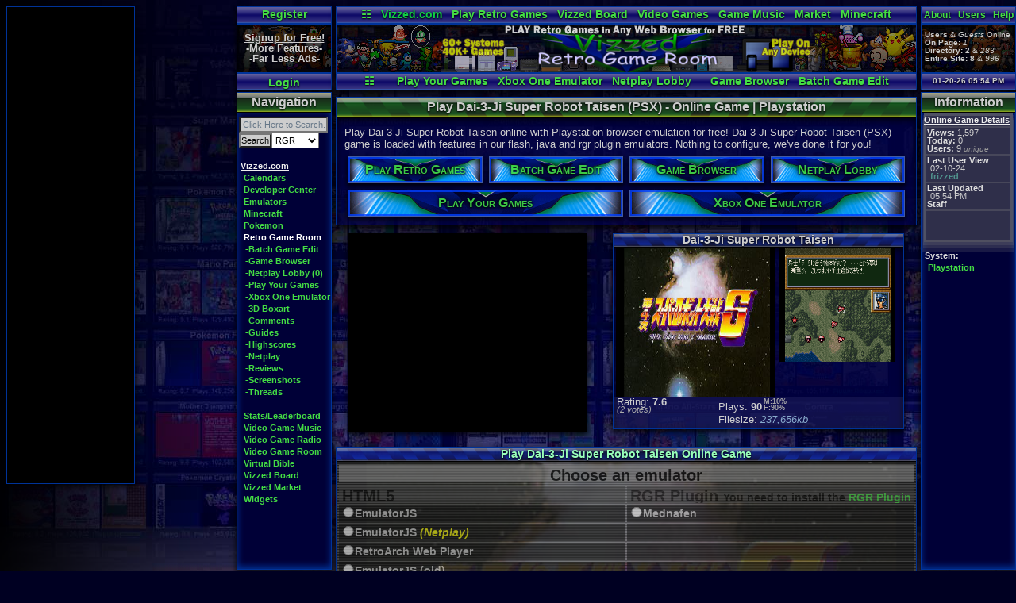

--- FILE ---
content_type: text/html; charset=UTF-8
request_url: https://www.vizzed.com/play/dai-3-ji-super-robot-taisen-psx-online-psx-34307-playable
body_size: 17079
content:

				<!DOCTYPE html PUBLIC '-//W3C//DTD XHTML 1.0 Transitional//EN' '//www.w3.org/TR/xhtml1/DTD/xhtml1-transitional.dtd'>
				<html xmlns='//www.w3.org/1999/xhtml' xmlns:fb='//ogp.me/ns/fb#'>
				<meta http-equiv='X-UA-Compatible' content='IE=edge,chrome=1'>
				
				
				
				<head>
					<!-- Google tag (gtag.js) -->
					<script async src='https://www.googletagmanager.com/gtag/js?id=G-R1K5R97K0Z'></script>
					<script>
					  window.dataLayer = window.dataLayer || [];
					  function gtag(){dataLayer.push(arguments);}
					  gtag('js', new Date());

					  gtag('config', 'G-R1K5R97K0Z');
					</script>

                    <script async src='https://pagead2.googlesyndication.com/pagead/js/adsbygoogle.js?client=ca-pub-6280296950214392'
                         crossorigin='anonymous'></script>

					<meta http-equiv='Content-Type' content='text/html; charset=utf-8' />
					<meta name='description' content="Play Dai-3-Ji Super Robot Taisen online with Playstation browser emulation for free! Dai-3-Ji Super Robot Taisen (PSX) game is loaded with features in our flash, java and rgr plugin emulators. Nothing to configure, we've done it for you!" />
					<meta name='keywords' content="Video Games, Retro, Forum" />
					<meta name='viewport' content='width=device-width, initial-scale=1' />
					
					<title>Play Dai-3-Ji Super Robot Taisen (PSX) - Online Game | Playstation</title>
					
					<meta property="og:title" content="Play Dai-3-Ji Super Robot Taisen (PSX) Online" />
					<meta property="og:type" content="website" />
					<meta property="og:url" content="//www.vizzed.com/playonlinegames/game.php?id=34307&system=psx&name=dai-3-ji-super-robot-taisen-psx-online&page=playable" />
					<meta property="og:image" content="//www.vizzed.com/videogames/psx/screenshot/Dai-3-Ji%20Super%20Robot%20Taisen-1.jpg" />
				<link rel="image_src" href="//www.vizzed.com/videogames/psx/screenshot/Dai-3-Ji%20Super%20Robot%20Taisen-1.jpg" / >
					<meta property="og:description" content="Play Dai-3-Ji Super Robot Taisen online with Playstation browser emulation for free! Dai-3-Ji Super Robot Taisen (PSX) game is loaded with features in our flash, java and rgr plugin emulators. Nothing to configure, we've done it for you!" />
					<meta property="og:site_name" content="Vizzed" />
					<meta property="og:locale" content="en_US" />
					
					
					<meta property="fb:admins" content="505752454" />
					
					<link rel='stylesheet' type='text/css' href='../functions/style27.css'>
					
					
			<style type='text/css'>
				.textShadow {
					text-shadow: 0px 1px 2px #000000; 
					
				}
				
				#content-left{
					width:125px;
				}
				#content-right{
					width:125px;
				}
				
				#content-center{
					max-width:732px;
				}
				.content-flex{
					max-width:732px;
				}
				
				#content{
					width:100%;
					max-width:982px;
				}
				
				#container{
					width:100%;
					max-width:982px;
				}
				
				
				/* Retro Game Room */				
					.rgrSearchURL:link {
						color: #CDCDCD;
						text-shadow: 0px 1px 2px #000000; 
					}
					.rgrSearchURL:visited {
						color: #CDCDCD;
						text-shadow: 0px 1px 2px #000000; 
					}
					
					.rgrSearchURL2:link {
						text-shadow: 0px 1px 2px #000000; 
					}
					.rgrSearchURL2:visited {
						text-shadow: 0px 1px 2px #000000; 
					}
					
					

					.gameAllButton{
						border-color: #11cc44;
					}
					.gameAllButton:hover{
						border-color: #ffffff;
					}
					
					

					
					
							
				
				/* Content Slider */
					.pagination a{
						background: #003399;
					}
					
					
					
					
				
				
				
				
				/* Variable Based Tags */			
					html{
						/* April Fools 2021 */
							/*
							font-variant: petite-caps;
							font-variant-numeric: oldstyle-nums;
							filter: invert(100%) brightness(60%);
							*/
					}
				
					body{
						background-size: ;
						background-position: bottom left;
						background-repeat: repeat-x;
						background-attachment: fixed;
						font-family: arial;
						color: #CDCDCD;
						background-image:url('../images/RGRBackground.jpg'); 
						background-color:#000022;
					}
					
					a{
						font-weight: bold;
						text-decoration: none;
						/* z-index:1005001; */
					}
					
					a:link{
						color: #44dd44;
					}
					a:visited{
						color: #11cc44;
					}
					a:hover{
						text-decoration: underline overline;
						color: #ffffff;
					}
					a:active{
						color: #99ffbb;
					}

					
					.introLink{
						border-color: #44dd44;
					}
					.introLink:hover{
						border-color: #ffffff;
					}
					
					
					
					.MenuLinksContainer{
						overflow-x: hidden;
					}
					
					
					.MenuLinksContainerNew{
						display: flex; 
						flex-wrap:wrap
					}

					
					.MenuThumbLinkContainer{
						border-color: #44dd44;
					}
					.MenuThumbLinkContainer:hover{
						border-color: #ffffff;
					}
					
					
					.DirectoryIntroLinkDIV{
						width:150px; 
						height:28px; 
						padding:2px; 
						margin: 4px;
						border-width:1px;
						border-style:solid; 
						border-color:#435ba2; 
						background-color: rgba(0,0,0,0.5);
						font-size: 16px;
						font-variant: small-caps;
						overflow:hidden;
						margin-top: 8px;
						margin-bottom: 0px;
						box-shadow: inset 0 0 0px 2px rgba(0,63,255,0.8), 0px 3px 6px 1px rgba(0,0,0,0.8);
						display: inline-block;
						background-image: url('https://www.vizzed.com/images/banners/LogoBG-Vizzed.png');
						background-position: center;
						background-repeat: no-repeat;
						background-size: cover;
						background-color: #204060;
						flex: 1 0 auto;
						text-align: center;
					}
					
					.DirectoryIntroLinkDIV a{
						height:100%;
						display: flex;
						align-items: center;
						text-shadow: 0px 1px 2px #000000, 0px 0px 4px #000000, 0px 0px 8px #000000; 
						padding: 2px;
						padding-top: 0px;
						margin-top: 0px;
						margin-bottom: 8px;
						opacity:0.9;
						line-height: 0.8;
					}
					.DirectoryIntroLinkDIV a:hover{
						text-shadow: 0px 1px 2px #000, 0px 0px 32px #FFF;
						opacity:1
					}
					
					.DirectoryIntroLinkDIVA{
						width:100%;
					}
					
					
					

					.WriteName{
						
					}
					
					.MessageThumbLinkContainer{
						border-color: #44dd44;
						-webkit-box-shadow: inset 0px -10px 4px 2px rgba(0,0,0,1);
						-moz-box-shadow: inset 0px -10px 4px 2px rgba(0,0,0,1);
						box-shadow: inset 0px -10px 4px 2px rgba(0,0,0,1);
					}
					.MessageThumbLinkContainer:hover{
						border-color: #ffffff;
						-webkit-box-shadow: inset 0px 0px 20px 15px rgba(0,0,0,1);
						-moz-box-shadow: inset 0px 0px 20px 15px rgba(0,0,0,1);
						box-shadow: inset 0px 0px 20px 15px rgba(0,0,0,1);
					}
					
					.MessageThumbLinkContainerCard{
						border-color: #44dd44;
						-webkit-box-shadow: inset 0px -10px 4px 2px rgba(0,0,0,1);
						-moz-box-shadow: inset 0px -10px 4px 2px rgba(0,0,0,1);
						box-shadow: inset 0px -10px 4px 2px rgba(0,0,0,1);
					}

					.MessageThumbLink:hover{
						text-shadow: 0px 1px #000000;
					}
					

					
					
					

					
					
					
					.cell {
						border-style: solid;
						border-color: #003399;
					}
					.cellb0 {
						border-style: solid;
						border-color: #003399;
					}
					.cellb1 {
						border-style: solid;
						border-color: #003399;
					}
					.cellb2 {
						border-style: solid;
						border-color: #003399;
					}
					.cellb3 {
						border-style: solid;
						border-color: #003399;
					}
					.cellb4 {
						border-style: solid;
						border-color: #003399;
					}
					
					
					
					
					
					


				
				/* Main Layout */
					h1{
						
					}
					h2{
						text-shadow: 0px 1px 2px #000000; 
					}
					h3{
					
					}

					
					
					
					
					
					
				
				/* Header */
					.header{
						background-image:url('//www.vizzed.com/user/i/0/1/pageBannerBackground/0205641001606846017.jpg'); 
					}
					
					.headerSides {
						background-color:#000022; 
						background-image:url('//www.vizzed.com/user/i/0/1/pageBannerBackground/0205641001606846017.jpg'); 
					}
					
					.headerBar{
						background-color:#0d0967; 
						background-image:url('../images/top-menu-background-transparent.png'); 
					}
					
					
					
					
					
				/* Information Column */
					.Information-Top{
						min-height:160px;
						max-height:160px;
						white-space: nowrap;
						display:block;
						width: 110px;
						margin:0px;
						padding:1px;
						margin-bottom:10px;
						overflow:hidden;
						margin-left: -5px;
						margin-top: -4px;
						background-color: rgba(95, 95, 95, 0.5);
						
						box-shadow: 0 3px 0px 1px rgba(127, 127, 127, 0.20), 0 7px 0px 1px rgba(127, 127, 127, 0.20), 0 10px 0px 2px rgba(127, 127, 127, 0.20), inset 0px 0px 0px 3px rgba(127, 127, 127, 0.40);
					
					}
					.Information-Top:hover{
						max-height:inherit;
						
					}

					.Information-Top-Info{
						display: block;
						margin: 0px;
						padding-top:1px;
						padding-bottom:2px;
						padding-left: 5px;
						padding-right:3px;
						margin-left: 2px;
						margin-right: 2px;
						border-top-width: 2px;
						border-top-style: solid;
						border-top-color: rgba(127, 127, 127, 0.3);
						line-height: 0.95;
					}
					
					.Information-Top-HR{
					
					}


				
				/* Content */
					.boxfooter {
						
					}
					
					.boxheader {
						
					}
					
					.boxmessages {
						
					}
					
					.boxmessageswithad {
						
					}
					
					
					
					
					.box1 {
						
					}
					
					.boxsmall {
						
					}
					
					.boxnoheader {
						
					}
					
					.boxafterheader {
						
					}
					

					
					
					.compactList2_img{
						height:100px;
						
					}

					.compactList2{
						background-color: rgba(0, 0, 0, 0.5);
						text-align:center;
						width:auto;
						max-width: 138px;
					}
					
					
					
					
					/* Variable Based Classes (these do not go in style sheet) */
						.DynamicContentBox1 {
							background-image: url('../images/ContentBox1.png'); 
							background-position: center center;
							background-color:  	transparent;
						}
						
						.DynamicContentBox2 {
							background-image: url('../images/ContentBox2.png'); 
							background-position: center center;
							background-color: transparent;
						}
						
						.DynamicHeaderBar1 {
							background-image: url('../images/HeaderBox1.png'); 
							background-position: center center;
							background-color: transparent;
						}
						
						.DynamicHeaderBar2 {
							background-image: url('../images/HeaderBox2.png'); 
							background-position: center center;
							background-color: transparent;
						}
						
						.DynamicHeaderBar3 {
							background-image: url('../images/HeaderBar.png'); 
							background-position: center center;
							background-color: transparent;
						}
						
						.DynamicBorders {
							border-style: solid;
							border-width: 1px;
							border-color: #003399;
						}
						
						.DynamicTableBorders {
							border-width: 0px; 
							border-style: solid;
							border-color: #003399;
							border-top-width: 1px; 
							border-left-width: 1px; 
						}
						
						.DynamicBoxShadow {
							-webkit-box-shadow: 0px 3px 6px 1px rgba(0,0,0,0.75);
							-moz-box-shadow: 0px 3px 6px 1px rgba(0,0,0,0.75);
							box-shadow: 0px 3px 6px 1px rgba(0,0,0,0.75);
						}
						
						.DynamicContentShadow {
							-webkit-box-shadow: inset 0px 3px 8px 0px rgba(0,0,0,0.75);
							-moz-box-shadow: inset 0px 3px 8px 0px rgba(0,0,0,0.75);
							box-shadow: inset 0px 3px 8px 0px rgba(0,0,0,0.75);
						}
						
						.DynamicContentShadowSpecial {
							-webkit-box-shadow: inset 0px -3px 8px 0px rgba(0,51,153,1);
							-moz-box-shadow: inset 0px -3px 8px 0px rgba(0,51,153,1);
							box-shadow: inset 0px -3px 8px 0px rgba(0,51,153,1);
						}
						

						
						
						
					/* Keyword Cloud */
						.Keyword-Cloud-ALL{
							color:#ffffff;
						}
						.Keyword-Cloud-ALL:link{
							color:#ffffff;
						}
						
						
						
					/* Input Related */
						input{
							background-color:#CDCDCD;
						}
						.input-file{
							color: #808080;
						}
						

						.input-div-form{
							border-color:#003399;
						}


						.Highlight-Results{
							color:#99ffbb;
						}
						
						
						
					/* Message Post Form */
						.Message-Form{
							background-color:#CDCDCD;
							color:#333333;
						}
						
						.CodeMirror{
							background-color:#CDCDCD;
							color:#333333;
						}
						
						
						
					/* Thread Layouts */
						.Thread-Layout-Connected:hover{
							border-color:#003399;
						}
						
						
						.Thread-Post-Tag-Info {
							border-color:#003399;
						}
						
						.Thread-Post-Tag-Info-Relative {
							border-color:#003399;
						}
						
						.Thread-Post-Tag {
							border-color:#003399;
						}
						

						
					#post img{
						max-width:100%;
					}
						
						
					.disabledfooter-queries{
						height:30px;
						overflow:hidden;
						font-size: 10px;
					}
					.disabledfooter-queries:hover{
						height:200px;
						overflow:auto;
						background-color: #00000080;
					}
					
					
					.DynamicContentBoxPost a{
						cursor: pointer;
					}
					
					
					.ql-indent-1{
					    margin-left: 24px;
					    list-style-type: lower-alpha;
					}
					
					.ql-indent-2{
					    margin-left: 48px;
					    list-style-type: lower-roman;
					}
					
					/* These were imported from quill.snow.css so that I could stop using ql-editor (9/2/2023) */
						.ql-align-right {
							text-align: right;
						}

						.ql-align-center {
						  text-align: center;
						}
					
					
					ul{
                      margin-top: 4px;
                      margin-bottom: 4px;
					}
					
					
					pre{
                        background-color: #102030e0;
                        color: #f8f8f2;
                        overflow: visible;
                        padding: 5px 10px;
                        white-space: pre-wrap;
                        margin-top: 4px;
                        margin-bottom: 4px;
                        border: solid 1px #404040;
					}
					
					blockquote{
                        border-left: 4px solid #ccc;
                        margin-bottom: 4px;
                        margin-top: 4px;
                        padding-left: 16px!important;
                        margin-left: 0px;
                        
					}
					
					.DynamicContentBoxPost.ql-editor{
					    padding:0px !important;
					}
					
						
				
			</style>
			
					
					<link href='https://vizzed.com/scripts/quill/quill.snow.css' rel='stylesheet'>
					
					<link rel='shortcut icon' href='../images/favicosn.ico' />
					<link rel='icon' href='' type='image/gif' />
					
					
					
					<meta name='google-site-verification' content='GJ8sy6I-1vvPJBYi-MB9gcNCZFTj36j6OhEDuo8tUcY' />
					
					<base name='vizzed.com' href='//www.vizzed.com' />
					
					
				<script type='text/javascript' src='../jquery-3.6.1.min.js'></script>
				<!--<script type='text/javascript' src='../jquery-2.1.4.min.js'></script>-->
				
				<!--<script type='text/javascript' src='../scripts/bootstrap-3.3.7.min.js'></script>-->
				<script type='text/javascript' src='../scripts/bootstrap-5.2.2-dist/js/bootstrap.bundle.min.js'></script>
				
				<script type='text/javascript' src='../jquery.sticky.js'></script>
				
				<script type='text/javascript'>
					<!-- Menu Links -->
						var bannerID;
						var showSubMenuExecution=0;
						var originalBanner;
						var originalBannerLink;
						
						function showSubMenu(dirID){
							showSubMenuExecution++;
							
							if(showSubMenuExecution==1){
								originalBanner=$('#pageBanner').attr('src');
								originalBannerLink=$('#pageBannerLink').attr('href');
							}
							
							// console.log(originalBanner);
							// console.log(originalBannerLink);
							// console.log(showSubMenuExecution);
							
							bannerID=dirID;
							// console.log(dirID);
							
							
								if( dirID==3 || dirID==32908){
									$('.subLinks').css('display','none');
									$('.subLinks'+dirID).css('display','initial');
									$('#pageBanner').attr('src', originalBanner);
									$('#pageBannerLink').attr('href', originalBannerLink);
									
								} else if( bannerID==dirID){
									$('.subLinks').css('display','none');
									$('.subLinks'+dirID).css('display','initial');
									$('#pageBanner').attr('src', '../images/banners/'+dirID+'.jpg');
									$('#pageBannerLink').attr('href', '../'+dirID);
									
								}
								
							
							
						}
					
				
					<!-- //stickyjs.com/ -->
						$(document).ready(function(){
							$("#sticky").sticky({ topSpacing: 10, bottomSpacing: 120 });
						});
						

				</script>
				
				<script type='text/javascript'>
					var windowpopups;
					function windowpopup(name,url,width,height)
					{
						windowpopups=window.open(url,'_blank','toolbar=0,scrollbars=1,location=0,statusbar=0,menubar=0,resizable=0,width='+width+',height='+height+'');
						if (window.focus) {windowpopups.focus()}
					}
					
					
					
					/**
					 * sends a request to the specified url from a form. this will change the window location.
					 * @param {string} path the path to send the post request to
					 * @param {object} params the paramiters to add to the url
					 * @param {string} [method=post] the method to use on the form
					 * Example: post('/contact/', {name: 'Johnny Bravo'});
					 */
					function post(path, params, method='post', target='_blank') {

					  // The rest of this code assumes you are not using a library.
					  // It can be made less wordy if you use one.
					  var form = document.createElement('form');
					  
					  form._submit_function_ = form.submit;
					  
					  form.method = method;
					  form.action = path;
					  form.target = target;

						for(var key in params) {
							var hiddenField = document.createElement('input');
							hiddenField.setAttribute('type', 'hidden');
							hiddenField.setAttribute('name', key);
							hiddenField.setAttribute('value', params[key]);

							form.appendChild(hiddenField);
						}

					  document.body.appendChild(form);
					  form._submit_function_();
					}
					
				</script>
				
				<script type='text/javascript' src='//www.vizzed.com/tooltip.js'></script>
				
				<script type='text/javascript' src='//www.vizzed.com/scripts/contentSlider.js'></script>
				
				<script type='text/javascript'>
					<!--  Javascript for search fill in box -->
						function clickclear(thisfield, defaulttext) {
							if (thisfield.value == defaulttext) {
								thisfield.value = '';
								thisfield.style.color='black';
							}
						}
						
						function clickrecall(thisfield, defaulttext) {
							if (thisfield.value == '') {
								thisfield.value = defaulttext;
								thisfield.style.color='#aaaaaa';
							}
						}
				</script>
				
				<script type='text/javascript'>
					function loadWidget(widgetContentID,widgetURL,widgetDisplay,widgetAJAX) {
						$('#'+widgetContentID).load(widgetURL, {display: widgetDisplay});

						if(widgetAJAX>=2){
							$('#'+widgetContentID).on('click', '.ajax', function (e) {
								$('#'+widgetContentID).load($(this).attr('href'), {display: widgetDisplay});
								e.preventDefault();	

							});

						}

					}
					
					function reloadWidget(widgetContentID,widgetURL,widgetDisplay,widgetAJAX) {
						$('#'+widgetContentID).load(widgetURL, {display: widgetDisplay, widgetLoad: 'reload'});
							
					}
					
					function userNotice(content) {
						$('#notices').show();
						$('#noticescontent').show();
						$('#noticescontent').append( content );
					}
					
					function vizcpNotice(CP, VIZ, ACTION) {
						var vizcpNoticeText;
						vizcpNoticeText = " - You earned <b style='color:#00dddd;'>"+CP+"</b> Contribution Points and <b style='color:#00ff00;font-style:italic;'>"+VIZ+"</b> Viz for <b>"+ACTION+"</b> - ";
						userNotice(vizcpNoticeText);
					}
					
					
					
					function copyText(containerid){
						if (window.getSelection) {
							if (window.getSelection().empty) { // Chrome
								window.getSelection().empty();
							} else if (window.getSelection().removeAllRanges) { // Firefox
								window.getSelection().removeAllRanges();
							}
						} else if (document.selection) { // IE?
							document.selection.empty();
						}

						if (document.selection) {
							var range = document.body.createTextRange();
							range.moveToElementText(document.getElementById(containerid));
							range.select().createTextRange();
							document.execCommand('copy');

						} else if (window.getSelection) {
							<!-- alert(containerid); -->
							var range = document.createRange();
							range.selectNode(document.getElementById(containerid));
							window.getSelection().addRange(range);
							document.execCommand('copy');
							<!--  alert('text copied') -->
						}
					}
				</script>	
			
					
			<script type='text/javascript' src='https://www.vizzed.com/scripts/gamepadjs-menu/gamepad.js'></script>
			<script type='text/javascript' src='https://www.vizzed.com/scripts/gamepadjs-menu/script2.js'></script>
			
			<script type='text/javascript'>
				indexSkip = 1;
			
				function goMove(direction, e){
				  if('object' == typeof e) {
					e.preventDefault()
					changeInput('keyboard')
				  }
				  else changeInput(e)

					if(last && !check())
						return

					last = new Date().getTime()

					var onfocus = document.querySelector('.rect:focus'),
						allRect = document.querySelectorAll('.rect'),
						nodes   = Array.prototype.slice.call( allRect ),
						index   = nodes.indexOf( onfocus ),
						new_index = -1
						index   = (index < 0 ) ? 0 : index

					if(!onfocus)
						allRect[0].focus()
					else {

						switch(direction){
							case 'up':
								new_index = ( index-indexSkip < 0 ) ? index : index-indexSkip
								allRect[new_index].focus()
								break

							case 'down':
								new_index = ( index+indexSkip > 119 ) ? index : index+indexSkip
								allRect[new_index].focus()
								break

							case 'left':
								new_index = ( index-1 < 0 ) ? index : index-1
								allRect[new_index].focus()
								break

							case 'right':
								new_index = ( index+1 > 119 ) ? index : index+1
								allRect[new_index].focus()
								break

							default:
								allRect[0].focus()
						}

					}

				}
				
				function goEnter(e){

				  if('object' == typeof e) {
					changeInput('keyboard')
				  }
				  else changeInput(e)

					$('.PlayGameButton').trigger('click');


				}
			</script>
			
		
					
					
					
					
				</head>
				
				<body   itemscope itemtype='https://schema.org/WebPage'  style="">
				<!--INFOLINKS_OFF-->
			
					<form action='../login.php' method='post' name='logout'><input type='hidden' name='action' value='logout' /></form>
					
						
						<div id='leftBox'>
							<div id='leftAdBoxThin' class='boxadsides DynamicBorders DynamicBoxShadow'>
								<div class='contentbox1 DynamicContentBox1 DynamicContentShadow' style='width:120px;height:600px; padding:0px; text-align:center; vertical-align:middle; background-color:black; background-image: none;'>

								
                                <script async src="https://pagead2.googlesyndication.com/pagead/js/adsbygoogle.js?client=ca-pub-6280296950214392"
                                     crossorigin="anonymous"></script>
                                <!-- Upper Sides Thin -->
                                <ins class="adsbygoogle"
                                     style="display:block"
                                     data-ad-client="ca-pub-6280296950214392"
                                     data-ad-slot="8050939582"
                                     data-ad-format="auto"
                                     data-full-width-responsive="true"></ins>
                                <script>
                                     (adsbygoogle = window.adsbygoogle || []).push({});
                                </script>
							
							<div class='altcont' style='display: none;'>
								<a target="_blank" href="https://www.patreon.com/DavidAuchampach"><img style="width:120px;height:600px;padding:0px;margin:0px;" src="//www.vizzed.com/images/Patreon12.jpg?cache=9748"/></a>
							</div>
						
								<a style='font-size:12px;' href='//www.vizzed.com/register.php'>Remove Ad, Sign Up</a>

								</div>
							</div>

							<div id='leftAdBox' class='boxadsides DynamicBorders DynamicBoxShadow'>
								<div class='contentbox1 DynamicContentBox1 DynamicContentShadow' style='width:160px;height:600px; padding:0px; text-align:center; vertical-align:middle; background-color:black; background-image: none;'>

								
                                <script async src="https://pagead2.googlesyndication.com/pagead/js/adsbygoogle.js?client=ca-pub-6280296950214392"
                                     crossorigin="anonymous"></script>
                                <!-- Upper Sides -->
                                <ins class="adsbygoogle"
                                     style="display:block"
                                     data-ad-client="ca-pub-6280296950214392"
                                     data-ad-slot="8497662141"
                                     data-ad-format="auto"
                                     data-full-width-responsive="true"></ins>
                                <script>
                                     (adsbygoogle = window.adsbygoogle || []).push({});
                                </script>
							
							<div class='altcont' style='display: none;'>
								<a target="_blank" href="https://www.patreon.com/DavidAuchampach"><img style="width:120px;height:600px;padding:0px;margin:0px;" src="//www.vizzed.com/images/Patreon12.jpg?cache=9748"/></a>
							</div>
						
								<a style='font-size:12px;' href='//www.vizzed.com/register.php'>Register to Remove Ad</a>

								</div>
							</div>

							<div id='leftAdBoxWide' class='boxadsides DynamicBorders DynamicBoxShadow'>
								<div class='contentbox1 DynamicContentBox1 DynamicContentShadow' style='width:300px;height:600px; padding:0px; text-align:center; vertical-align:middle; background-color:black; background-image: none;'>

								
                                <script async src="https://pagead2.googlesyndication.com/pagead/js/adsbygoogle.js?client=ca-pub-6280296950214392"
                                     crossorigin="anonymous"></script>
                                <!-- Upper Sides Wide -->
                                <ins class="adsbygoogle"
                                     style="display:block"
                                     data-ad-client="ca-pub-6280296950214392"
                                     data-ad-slot="8739799751"
                                     data-ad-format="auto"
                                     data-full-width-responsive="true"></ins>
                                <script>
                                     (adsbygoogle = window.adsbygoogle || []).push({});
                                </script>
							
							<div class='altcont' style='display: none;'>
								<a target="_blank" href="https://www.patreon.com/DavidAuchampach"><img style="width:120px;height:600px;padding:0px;margin:0px;" src="//www.vizzed.com/images/Patreon12.jpg?cache=9748"/></a>
							</div>
						
								<a style='font-size:12px;' href='//www.vizzed.com/register.php'>Register to Remove Ad</a>

								</div>
							</div>
						</div>


						<div id='rightBox'>	
							<div id='rightAdBoxThin' class='boxadsides DynamicBorders DynamicBoxShadow'>
								<div class='contentbox1 DynamicContentBox1 DynamicContentShadow' style='width:120px;height:600px; padding:0px; text-align:center; vertical-align:middle; background-color:black; background-image: none;'>

								
                                <script async src="https://pagead2.googlesyndication.com/pagead/js/adsbygoogle.js?client=ca-pub-6280296950214392"
                                     crossorigin="anonymous"></script>
                                <!-- Upper Sides Thin -->
                                <ins class="adsbygoogle"
                                     style="display:block"
                                     data-ad-client="ca-pub-6280296950214392"
                                     data-ad-slot="8050939582"
                                     data-ad-format="auto"
                                     data-full-width-responsive="true"></ins>
                                <script>
                                     (adsbygoogle = window.adsbygoogle || []).push({});
                                </script>
							
							<div class='altcont' style='display: none;'>
								<a target="_blank" href="https://www.patreon.com/DavidAuchampach"><img style="width:120px;height:600px;padding:0px;margin:0px;" src="//www.vizzed.com/images/Patreon12.jpg?cache=9748"/></a>
							</div>
						
								<a style='font-size:12px;' href='//www.vizzed.com/register.php'>Remove Ad, Sign Up</a>

								</div>
							</div>

							<div id='rightAdBox' class='boxadsides DynamicBorders DynamicBoxShadow'>
								<div class='contentbox1 DynamicContentBox1 DynamicContentShadow' style='width:160px;height:600px; padding:0px; text-align:center; vertical-align:middle; background-color:black; background-image: none;'>

								
                                <script async src="https://pagead2.googlesyndication.com/pagead/js/adsbygoogle.js?client=ca-pub-6280296950214392"
                                     crossorigin="anonymous"></script>
                                <!-- Upper Sides -->
                                <ins class="adsbygoogle"
                                     style="display:block"
                                     data-ad-client="ca-pub-6280296950214392"
                                     data-ad-slot="8497662141"
                                     data-ad-format="auto"
                                     data-full-width-responsive="true"></ins>
                                <script>
                                     (adsbygoogle = window.adsbygoogle || []).push({});
                                </script>
							
							<div class='altcont' style='display: none;'>
								<a target="_blank" href="https://www.patreon.com/DavidAuchampach"><img style="width:120px;height:600px;padding:0px;margin:0px;" src="//www.vizzed.com/images/Patreon12.jpg?cache=9748"/></a>
							</div>
						
								<a style='font-size:12px;' href='//www.vizzed.com/register.php'>Register to Remove Ad</a>

								</div>
							</div>

							<div id='rightAdBoxWide' class='boxadsides DynamicBorders DynamicBoxShadow'>
								<div class='contentbox1 DynamicContentBox1 DynamicContentShadow' style='width:300px;height:600px; padding:0px; text-align:center; vertical-align:middle; background-color:black; background-image: none;'>

								
                                <script async src="https://pagead2.googlesyndication.com/pagead/js/adsbygoogle.js?client=ca-pub-6280296950214392"
                                     crossorigin="anonymous"></script>
                                <!-- Upper Sides Wide -->
                                <ins class="adsbygoogle"
                                     style="display:block"
                                     data-ad-client="ca-pub-6280296950214392"
                                     data-ad-slot="8739799751"
                                     data-ad-format="auto"
                                     data-full-width-responsive="true"></ins>
                                <script>
                                     (adsbygoogle = window.adsbygoogle || []).push({});
                                </script>
							
							<div class='altcont' style='display: none;'>
								<a target="_blank" href="https://www.patreon.com/DavidAuchampach"><img style="width:120px;height:600px;padding:0px;margin:0px;" src="//www.vizzed.com/images/Patreon12.jpg?cache=9748"/></a>
							</div>
						
								<a style='font-size:12px;' href='//www.vizzed.com/register.php'>Register to Remove Ad</a>

								</div>
							</div>
						</div>
					
					
						<div id='container'>
						<div style='width:100%; display: table; margin-top:-8px; margin-bottom:-8px; padding-top:16px; padding-bottom:16px;' onmouseleave='javascript:showSubMenu(3);'><div style='display: table-row'>
							<div class='headerSides headerLeft DynamicBorders'>
								<div class='headerBar textShadow'>
									
						<a style='font-size:14px;' href='../register.php'>Register</a>
					
								</div>
								<div class='headerBanner' style='overflow:hidden; background-color: rgba(0, 0, 0, 0.5);'>
									<div style='text-align:left; margin:4px;'>
										
						<div style='margin:0px; padding-top:6px; font-weight: bold; font-size:13px; font-weight: bold; text-align:center;'>
							<u>Signup for Free!</u><br/>
							-More Features-<br/>
							-Far Less Ads-
						</div>
					
									</div>
								</div>
								<div class='headerBar textShadow'>
									<div style='padding-top:2px; width:100%; height:18px; overflow:hidden; text-align:center;'>
										
						<a style='font-size:14px;' href='../login.php'>Login</a>
					
									</div>
								</div>
							</div>
							
							<div class='headerLeftSpace'>
							
							</div>
							
							<div class='header DynamicBorders'>
								<div class='headerBarTop headerBar textShadow'>
								
									<div class='headerBarTopLinks'>
										
					<div class='menuContainer'>
					 	
					<a class='headerBarTopLinksShow' style='display:inline-block; padding-left:4px; padding-right:4px;' href='javascript: void(0);' onclick="
						javascript: 
						$('.headerBarTop').css('height', '58px');
						$('.headerCenterBanner').css('height', '22px');
						$('.headerBarTopLinks').css('overflow-y', 'auto');
						$('.headerBarTopLinksShow').css('display', 'none');
						$('.headerBarTopLinksHide').css('display', 'inline-block');
					" >&#9783;</a>
					
					<a class='headerBarTopLinksHide' style='display:none; padding-left:4px; padding-right:4px;' href='javascript: void(0);' onclick="
						javascript: 
						$('.headerBarTop').css('height', '20px');
						$('.headerCenterBanner').css('height', '60px');
						$('.headerBarTopLinks').css('overflow-y', 'hidden');
						$('.headerBarTopLinksShow').css('display', 'inline-block');
						$('.headerBarTopLinksHide').css('display', 'none');
					" >&#9867;</a>
				
						<a style='display:inline-block; padding-left:4px; padding-right:4px;' href='' onmouseover='javascript:showSubMenu(2);' >Vizzed.com</a>
					
						<a style='display:inline-block; padding-left:4px; padding-right:4px;' href='/playonlinegames' onmouseover='javascript:showSubMenu(3);' >Play Retro Games</a>
					
						<a style='display:inline-block; padding-left:4px; padding-right:4px;' href='/boards' onmouseover='javascript:showSubMenu(7);' >Vizzed Board</a>
					
						<a style='display:inline-block; padding-left:4px; padding-right:4px;' href='/videogames' onmouseover='javascript:showSubMenu(8);' >Video Games</a>
					
						<a style='display:inline-block; padding-left:4px; padding-right:4px;' href='/videogamemusic' onmouseover='javascript:showSubMenu(141056);' >Game Music</a>
					
						<a style='display:inline-block; padding-left:4px; padding-right:4px;' href='/market' onmouseover='javascript:showSubMenu(290325);' >Market</a>
					
						<a style='display:inline-block; padding-left:4px; padding-right:4px;' href='/minecraft' onmouseover='javascript:showSubMenu(980494);' >Minecraft</a>
					
						<a style='display:inline-block; padding-left:4px; padding-right:4px;' href='/radio' onmouseover='javascript:showSubMenu(817112);' >Radio</a>
					
						<a style='display:inline-block; padding-left:4px; padding-right:4px;' href='/w' onmouseover='javascript:showSubMenu(139840);' >Widgets</a>
					
						<a style='display:inline-block; padding-left:4px; padding-right:4px;' href='/bible' onmouseover='javascript:showSubMenu(270457);' >Virtual Bible</a>
					
					</div>
				
									</div>

								</div>
								
								<div class='headerCenterBanner headerBanner'>
									<a id='pageBannerLink' href="/playonlinegames" title="Play Dai-3-Ji Super Robot Taisen (PSX) - Online Game | Playstation"><img id='pageBanner' src="//www.vizzed.com/user/i/0/1/pageBanner/0247915001606926876.png" border="0" /></a>
								</div>
								
								<div class='headerBarBottom headerBar textShadow'>

									<div class='headerBarBottomLinks'>
										
					<div class='menuContainer'>
						<a class='headerBarBottomLinksShow' style='display:inline-block; padding-left:4px; padding-right:4px;' href='javascript: void(0);' onclick="
							javascript: 
							$('.headerBarBottom').css('height', '58px');
							$('.headerCenterBanner').css('height', '22px');
							$('.headerBarBottomLinks').css('overflow-y', 'auto');
							$('.headerBarBottomLinksShow').css('display', 'none');
							$('.headerBarBottomLinksHide').css('display', 'inline-block');
						" >&#9783;</a>

						<a class='headerBarBottomLinksHide' style='display:none; padding-left:4px; padding-right:4px;' href='javascript: void(0);' onclick="
							javascript: 
							$('.headerBarBottom').css('height', '20px');
							$('.headerCenterBanner').css('height', '60px');
							$('.headerBarBottomLinks').css('overflow-y', 'hidden');
							$('.headerBarBottomLinksShow').css('display', 'inline-block');
							$('.headerBarBottomLinksHide').css('display', 'none');
						" >&#9867;</a>
					 	<a class='mobile-links' href='../register.php'>Register</a> &nbsp; <a class='mobile-links' href='../login.php'>Login</a> &nbsp; 
						<div class='subLinks2 subLinks' style='position:relative; display:none;'>
							
						<a style='display:inline-block; padding-left:4px; padding-right:4px;' href='/login.php'>Login / Logout</a>
					
						<a style='display:inline-block; padding-left:4px; padding-right:4px;' href='/register.php'>Register</a>
					
						<a style='display:inline-block; padding-left:4px; padding-right:4px;' href='/request.php'>Site Requests</a>
					
						<a style='display:inline-block; padding-left:4px; padding-right:4px;' href='/search.php'>Search</a>
					
						<a style='display:inline-block; padding-left:4px; padding-right:4px;' href='/help.php'>Help</a>
					
						<a style='display:inline-block; padding-left:4px; padding-right:4px;' href='/donate.php'>Donate</a>
					
						<a style='display:inline-block; padding-left:4px; padding-right:4px;' href='/emulators/online/emulatorjs'></a>
					
						<a style='display:inline-block; padding-left:4px; padding-right:4px;' href='/dev-tests.php'></a>
					
						<a style='display:inline-block; padding-left:4px; padding-right:4px;' href='/retropie-builder.php'></a>
					
						<a style='display:inline-block; padding-left:4px; padding-right:4px;' href='/slideshow.php'></a>
					
						<a style='display:inline-block; padding-left:4px; padding-right:4px;' href='/sitemap.php'></a>
					
						<a style='display:inline-block; padding-left:4px; padding-right:4px;' href='/about.php'>About</a>
					
						<a style='display:inline-block; padding-left:4px; padding-right:4px;' href='/ai-rpg'></a>
					
						<a style='display:inline-block; padding-left:4px; padding-right:4px;' href='/chatrooms/discord.php'>Discord</a>
					
						<a style='display:inline-block; padding-left:4px; padding-right:4px;' href='/emulators - Copy'></a>
					
						<a style='display:inline-block; padding-left:4px; padding-right:4px;' href='/register - Copy.php'></a>
					
						<a style='display:inline-block; padding-left:4px; padding-right:4px;' href='/emulators/online/retroarch/1.7.7'></a>
					
						<a style='display:inline-block; padding-left:4px; padding-right:4px;' href='/batch/fix-song-ratings.php'></a>
					
						<a style='display:inline-block; padding-left:4px; padding-right:4px;' href='/emulators/online/retroarch/1.7.6'></a>
					
						<a style='display:inline-block; padding-left:4px; padding-right:4px;' href='/batch/output-ontime.php'></a>
					
						<a style='display:inline-block; padding-left:4px; padding-right:4px;' href='/emulators/online/retroarch/1.7.8'></a>
					
						<a style='display:inline-block; padding-left:4px; padding-right:4px;' href='/emulators/online/retroarch/1.7.9'></a>
					
						<a style='display:inline-block; padding-left:4px; padding-right:4px;' href='/batch/fix-users-missing-last.php'></a>
					
						<a style='display:inline-block; padding-left:4px; padding-right:4px;' href='/batch/import-minecraft-json.php'></a>
					
						<a style='display:inline-block; padding-left:4px; padding-right:4px;' href='/emulators/online/retroarch/1.8.4'></a>
					
						<a style='display:inline-block; padding-left:4px; padding-right:4px;' href='/batch/import-data-from-logs.php'></a>
					
						<a style='display:inline-block; padding-left:4px; padding-right:4px;' href='/emulators/online/retroarch/1.8.0'></a>
					
						<a style='display:inline-block; padding-left:4px; padding-right:4px;' href='/emulators/online/retroarch/1.8.1'></a>
					
						<a style='display:inline-block; padding-left:4px; padding-right:4px;' href='/batch/log-opimization.php'></a>
					
						<a style='display:inline-block; padding-left:4px; padding-right:4px;' href='/emulators/online/retroarch/1.8.5'></a>
					
						<a style='display:inline-block; padding-left:4px; padding-right:4px;' href='/emulators/online/retroarch/web'></a>
					
						<a style='display:inline-block; padding-left:4px; padding-right:4px;' href='/emulators/online/retroarch/1.8.6'></a>
					
						<a style='display:inline-block; padding-left:4px; padding-right:4px;' href='/emulators/online/retroarch/1.8.8'></a>
					
						<a style='display:inline-block; padding-left:4px; padding-right:4px;' href='/emulators/online/retroarch/1.8.9'></a>
					
						<a style='display:inline-block; padding-left:4px; padding-right:4px;' href='/emulators/online/retroarch/1.9.0'></a>
					
						<a style='display:inline-block; padding-left:4px; padding-right:4px;' href='/batch/game-music-page-keywords.php'></a>
					
						<a style='display:inline-block; padding-left:4px; padding-right:4px;' href='/vizzedboard/retro/VizzedRgrPluginHelperService.php'></a>
					
						<a style='display:inline-block; padding-left:4px; padding-right:4px;' href='/vizzedboard/retro/screenshot_upload.php'></a>
					
						<a style='display:inline-block; padding-left:4px; padding-right:4px;' href='/emulators/online/retroarch/webretro'></a>
					
						<a style='display:inline-block; padding-left:4px; padding-right:4px;' href='/emulators/online/retroarch/vizzed'></a>
					
						<a style='display:inline-block; padding-left:4px; padding-right:4px;' href='/emulators/online/retroarch/Emulatrix'></a>
					
						<a style='display:inline-block; padding-left:4px; padding-right:4px;' href='/emulators/online/retroarch/kxkx5150'></a>
					
						<a style='display:inline-block; padding-left:4px; padding-right:4px;' href='/emulators/online/retroarch/1.9.1'></a>
					
						<a style='display:inline-block; padding-left:4px; padding-right:4px;' href='/emulators/online/retroarch/1.9.2'></a>
					
						<a style='display:inline-block; padding-left:4px; padding-right:4px;' href='/emulators/online/retroarch/1.9.3'></a>
					
						<a style='display:inline-block; padding-left:4px; padding-right:4px;' href='/functions/image-multi-upload/screenshots-upload.php'></a>
					
						<a style='display:inline-block; padding-left:4px; padding-right:4px;' href='/emulators/online/retroarch/1.9.5'></a>
					
						<a style='display:inline-block; padding-left:4px; padding-right:4px;' href='/emulators/online/retroarch/1.9.6'></a>
					
						<a style='display:inline-block; padding-left:4px; padding-right:4px;' href='/emulators/online/retroarch/1.9.7'></a>
					
						<a style='display:inline-block; padding-left:4px; padding-right:4px;' href='/emulators/online/retroarch/1.9.8'></a>
					
						<a style='display:inline-block; padding-left:4px; padding-right:4px;' href='/emulators/online/retroarch/1.9.9'></a>
					
						<a style='display:inline-block; padding-left:4px; padding-right:4px;' href='/emulators/online/retroarch/1.9.10'></a>
					
						<a style='display:inline-block; padding-left:4px; padding-right:4px;' href='/emulators/online/retroarch/1.9.11'></a>
					
						<a style='display:inline-block; padding-left:4px; padding-right:4px;' href='/emulators/online/retroarch/1.9.12'></a>
					
						<a style='display:inline-block; padding-left:4px; padding-right:4px;' href='/emulators/online/retroarch/1.9.13'></a>
					
						<a style='display:inline-block; padding-left:4px; padding-right:4px;' href='/emulators/online/retroarch/1.9.14'></a>
					
						<a style='display:inline-block; padding-left:4px; padding-right:4px;' href='/emulators/online/retroarch/1.10.0'></a>
					
						<a style='display:inline-block; padding-left:4px; padding-right:4px;' href='/emulators/online/retroarch/1.10.1'></a>
					
						<a style='display:inline-block; padding-left:4px; padding-right:4px;' href='/emulators/online/retroarch/1.10.3'></a>
					
						<a style='display:inline-block; padding-left:4px; padding-right:4px;' href='/emulators/online/retroarch/1.11.0'></a>
					
						<a style='display:inline-block; padding-left:4px; padding-right:4px;' href='/emulators/online/retroarch/1.14.0'></a>
					
						<a style='display:inline-block; padding-left:4px; padding-right:4px;' href='/emulators/online/retroarch/1.15.0'></a>
					
						<a style='display:inline-block; padding-left:4px; padding-right:4px;' href='/emulators/online/retroarch/1.16.0'></a>
					
						<a style='display:inline-block; padding-left:4px; padding-right:4px;' href='/functions/function.php'></a>
					
						<a style='display:inline-block; padding-left:4px; padding-right:4px;' href='/emulators/online/retroarch/1.19.1'></a>
					
						<a style='display:inline-block; padding-left:4px; padding-right:4px;' href='/emulators/online/retroarch/1.20.0'></a>
					
						<a style='display:inline-block; padding-left:4px; padding-right:4px;' href='/emulators/online/emulatorjs/4.2.1'></a>
					
						<a style='display:inline-block; padding-left:4px; padding-right:4px;' href='/emulators/online/emulatorjs/4.2.3'></a>
					
						<a style='display:inline-block; padding-left:4px; padding-right:4px;' href='/emulators/online/emulatorjs/4.2.2'></a>
					
						</div>
					
						<div class='subLinks3 subLinks' style='position:relative; display:initial;'>
							
						<a style='display:inline-block; padding-left:4px; padding-right:4px;' href='/playonlinegames/yourgames.php'>Play Your Games</a>
					
						<a style='display:inline-block; padding-left:4px; padding-right:4px;' href='/playonlinegames/xboxone.php'>Xbox One Emulator</a>
					
						<a style='display:inline-block; padding-left:4px; padding-right:4px;' href='/playonlinegames/netplaysessions.php'>Netplay Lobby</a>
					
						<a style='display:inline-block; padding-left:4px; padding-right:4px;' href='/playonlinegames/scroll.php'></a>
					
						<a style='display:inline-block; padding-left:4px; padding-right:4px;' href='/playonlinegames/browse.php'>Game Browser</a>
					
						<a style='display:inline-block; padding-left:4px; padding-right:4px;' href='/playonlinegames/batch-game-edit.php'>Batch Game Edit</a>
					
						</div>
					
						<div class='subLinks7 subLinks' style='position:relative; display:none;'>
							
						<a style='display:inline-block; padding-left:4px; padding-right:4px;' href='/boards/forum.php'>All Threads</a>
					
						<a style='display:inline-block; padding-left:4px; padding-right:4px;' href='/boards/forum.php?order=lastpostdate&display=minimal'>New Posts</a>
					
						<a style='display:inline-block; padding-left:4px; padding-right:4px;' href='/boards/forum.php?user=0&display=minimal'>Your Threads</a>
					
						<a style='display:inline-block; padding-left:4px; padding-right:4px;' href='/boards/cp.php'>Contribution Points</a>
					
						<a style='display:inline-block; padding-left:4px; padding-right:4px;' href='/boards/announcement.php'>News and Updates</a>
					
						<a style='display:inline-block; padding-left:4px; padding-right:4px;' href='/boards/index(default).php'></a>
					
						<a style='display:inline-block; padding-left:4px; padding-right:4px;' href='/boards/post-upload.php'></a>
					
						<a style='display:inline-block; padding-left:4px; padding-right:4px;' href='/boards/activeusers.php'>Active Users</a>
					
						<a style='display:inline-block; padding-left:4px; padding-right:4px;' href='/boards/ranks.php'>User Ranks</a>
					
						<a style='display:inline-block; padding-left:4px; padding-right:4px;' href='/boards/thread - Copy [2].php'></a>
					
						<a style='display:inline-block; padding-left:4px; padding-right:4px;' href='/boards/register2.php'></a>
					
						<a style='display:inline-block; padding-left:4px; padding-right:4px;' href='/boards/forum - Copy [2].php'>General Chat</a>
					
						<a style='display:inline-block; padding-left:4px; padding-right:4px;' href='/boards/indexNEW - Copy.php'></a>
					
						<a style='display:inline-block; padding-left:4px; padding-right:4px;' href='/boards/forum - Copy [3].php'>General Chat</a>
					
						</div>
					
						<div class='subLinks8 subLinks' style='position:relative; display:none;'>
							
						<a style='display:inline-block; padding-left:4px; padding-right:4px;' href='/videogames/screenshots.php'>Game Screenshots</a>
					
						<a style='display:inline-block; padding-left:4px; padding-right:4px;' href='/videogames/franchises.php'>Game Franchises</a>
					
						<a style='display:inline-block; padding-left:4px; padding-right:4px;' href='/videogames/scan-images-batch.php'></a>
					
						<a style='display:inline-block; padding-left:4px; padding-right:4px;' href='/videogames/characters.php'>Game Characters</a>
					
						<a style='display:inline-block; padding-left:4px; padding-right:4px;' href='/videogames/assets-duplicates.php'></a>
					
						<a style='display:inline-block; padding-left:4px; padding-right:4px;' href='/videogames/navigator.php'>Game Navigator</a>
					
						<a style='display:inline-block; padding-left:4px; padding-right:4px;' href='/videogames/franchisemanager.php'></a>
					
						<a style='display:inline-block; padding-left:4px; padding-right:4px;' href='/videogames/charactermanager.php'></a>
					
						<a style='display:inline-block; padding-left:4px; padding-right:4px;' href='/videogames/streamers.php'>Game Streamers</a>
					
						<a style='display:inline-block; padding-left:4px; padding-right:4px;' href='/videogames/scan-images.php'></a>
					
						<a style='display:inline-block; padding-left:4px; padding-right:4px;' href='/videogames/folder-mismatch.php'></a>
					
						<a style='display:inline-block; padding-left:4px; padding-right:4px;' href='/videogames/videos.php'>Game Videos</a>
					
						<a style='display:inline-block; padding-left:4px; padding-right:4px;' href='/videogames/batch-count-franchise-characters.php'></a>
					
						<a style='display:inline-block; padding-left:4px; padding-right:4px;' href='/videogames/youtube-upload.php'>Upload a Video to YouTube</a>
					
						</div>
					
						<div class='subLinks141056 subLinks' style='position:relative; display:none;'>
							
						<a style='display:inline-block; padding-left:4px; padding-right:4px;' href='/videogamemusic/song.php'>Music Search</a>
					
						<a style='display:inline-block; padding-left:4px; padding-right:4px;' href='/videogamemusic/user.php'>User Rated Songs</a>
					
						<a style='display:inline-block; padding-left:4px; padding-right:4px;' href='/videogamemusic/system.php'>Music by System</a>
					
						<a style='display:inline-block; padding-left:4px; padding-right:4px;' href='/videogamemusic/playlist.php'>VGM Playlists</a>
					
						<a style='display:inline-block; padding-left:4px; padding-right:4px;' href='/videogamemusic/game.php'>Game Soundtracks</a>
					
						<a style='display:inline-block; padding-left:4px; padding-right:4px;' href='/videogamemusic/song - Copy.php'></a>
					
						</div>
					
						<div class='subLinks290325 subLinks' style='position:relative; display:none;'>
							
						<a style='display:inline-block; padding-left:4px; padding-right:4px;' href='/market/listings.php'>Buy Stuff</a>
					
						<a style='display:inline-block; padding-left:4px; padding-right:4px;' href='/market/list.php'>Sell Stuff</a>
					
						<a style='display:inline-block; padding-left:4px; padding-right:4px;' href='/market/item.php'>Item Lookup</a>
					
						<a style='display:inline-block; padding-left:4px; padding-right:4px;' href='/market/codes.php'>Your Codes</a>
					
						<a style='display:inline-block; padding-left:4px; padding-right:4px;' href='/market/orders.php'>Your Orders</a>
					
						<a style='display:inline-block; padding-left:4px; padding-right:4px;' href='/market/manage.php'>Your Inventory</a>
					
						</div>
					
						<div class='subLinks980494 subLinks' style='position:relative; display:none;'>
							
						<a style='display:inline-block; padding-left:4px; padding-right:4px;' href='/minecraft/assets.php'>Assets</a>
					
						<a style='display:inline-block; padding-left:4px; padding-right:4px;' href='/minecraft/language.php'></a>
					
						<a style='display:inline-block; padding-left:4px; padding-right:4px;' href='/minecraft/user.php'></a>
					
						<a style='display:inline-block; padding-left:4px; padding-right:4px;' href='/minecraft/convert-image.php'>Image Converter</a>
					
						<a style='display:inline-block; padding-left:4px; padding-right:4px;' href='/minecraft/users.php'>Users</a>
					
						<a style='display:inline-block; padding-left:4px; padding-right:4px;' href='/minecraft/claims.php'>World Claims</a>
					
						<a style='display:inline-block; padding-left:4px; padding-right:4px;' href='/minecraft/commands.php'>Commands</a>
					
						<a style='display:inline-block; padding-left:4px; padding-right:4px;' href='/minecraft/worlds.php'>Worlds</a>
					
						<a style='display:inline-block; padding-left:4px; padding-right:4px;' href='/minecraft/assets-purge.php'></a>
					
						<a style='display:inline-block; padding-left:4px; padding-right:4px;' href='/minecraft/claim.php'></a>
					
						<a style='display:inline-block; padding-left:4px; padding-right:4px;' href='/minecraft/kill.php'></a>
					
						<a style='display:inline-block; padding-left:4px; padding-right:4px;' href='/minecraft/world.php'></a>
					
						<a style='display:inline-block; padding-left:4px; padding-right:4px;' href='/minecraft/screenshots.php'>Screenshots</a>
					
						<a style='display:inline-block; padding-left:4px; padding-right:4px;' href='/minecraft/send.php'>Viz to MViz</a>
					
						<a style='display:inline-block; padding-left:4px; padding-right:4px;' href='/minecraft/assets-scan.php'></a>
					
						<a style='display:inline-block; padding-left:4px; padding-right:4px;' href='/minecraft/dynmap.php'>Dynmap</a>
					
						<a style='display:inline-block; padding-left:4px; padding-right:4px;' href='/minecraft/tests.php'></a>
					
						</div>
					
						<div class='subLinks817112 subLinks' style='position:relative; display:none;'>
							
						<a style='display:inline-block; padding-left:4px; padding-right:4px;' href='/radio/stream.php'>Radio Stream</a>
					
						<a style='display:inline-block; padding-left:4px; padding-right:4px;' href='/radio/extend.php'>Extend Song</a>
					
						<a style='display:inline-block; padding-left:4px; padding-right:4px;' href='/radio/history.php'>Song History</a>
					
						<a style='display:inline-block; padding-left:4px; padding-right:4px;' href='/radio/schedule.php'>Schedule</a>
					
						<a style='display:inline-block; padding-left:4px; padding-right:4px;' href='/radio/request.php'>Request A Song</a>
					
						<a style='display:inline-block; padding-left:4px; padding-right:4px;' href='/radio/leaderboard.php'>Stats &amp; Leaderboard</a>
					
						<a style='display:inline-block; padding-left:4px; padding-right:4px;' href='/radio/answer.php'>Answer Game Trivia</a>
					
						<a style='display:inline-block; padding-left:4px; padding-right:4px;' href='/radio/veto.php'>Veto Song</a>
					
						<a style='display:inline-block; padding-left:4px; padding-right:4px;' href='/radio/streaming.php'></a>
					
						<a style='display:inline-block; padding-left:4px; padding-right:4px;' href='/radio/radiostream-reload.php'></a>
					
						<a style='display:inline-block; padding-left:4px; padding-right:4px;' href='/radio/radiostreamframe-listener.php'></a>
					
						<a style='display:inline-block; padding-left:4px; padding-right:4px;' href='/radio/radiostreamframe-answer.php'></a>
					
						<a style='display:inline-block; padding-left:4px; padding-right:4px;' href='/radio/streaming-radio.php'></a>
					
						</div>
					
						<div class='subLinks139840 subLinks' style='position:relative; display:none;'>
							
						<a style='display:inline-block; padding-left:4px; padding-right:4px;' href='/w/vizzed-go.php'>Vizzed GO</a>
					
						<a style='display:inline-block; padding-left:4px; padding-right:4px;' href='/w/stats.php'>Site Statistics</a>
					
						<a style='display:inline-block; padding-left:4px; padding-right:4px;' href='/w/friends.php'>Friend List</a>
					
						<a style='display:inline-block; padding-left:4px; padding-right:4px;' href='/w/post-layout.php'>Post Layouts</a>
					
						<a style='display:inline-block; padding-left:4px; padding-right:4px;' href='/w/reverse-friends.php'>Reverse Friend List</a>
					
						<a style='display:inline-block; padding-left:4px; padding-right:4px;' href='/w/referrals.php'>Referrals</a>
					
						<a style='display:inline-block; padding-left:4px; padding-right:4px;' href='/w/stats-and-links.php'>Misc Stats &amp; Links</a>
					
						<a style='display:inline-block; padding-left:4px; padding-right:4px;' href='/w/tdv.php'>Tour de Vizzed Results</a>
					
						<a style='display:inline-block; padding-left:4px; padding-right:4px;' href='/w/announcements.php'>Announcements</a>
					
						<a style='display:inline-block; padding-left:4px; padding-right:4px;' href='/w/trending.php'>Trending on Site</a>
					
						<a style='display:inline-block; padding-left:4px; padding-right:4px;' href='/w/links-and-history.php'>Links / History</a>
					
						<a style='display:inline-block; padding-left:4px; padding-right:4px;' href='/w/lists.php'>Table Lists</a>
					
						<a style='display:inline-block; padding-left:4px; padding-right:4px;' href='/w/stats - Copy.php'></a>
					
						<a style='display:inline-block; padding-left:4px; padding-right:4px;' href='/w/friend-actions.php'>Friend Actions</a>
					
						<a style='display:inline-block; padding-left:4px; padding-right:4px;' href='/w/functions.php'></a>
					
						<a style='display:inline-block; padding-left:4px; padding-right:4px;' href='/w/online-friends.php'>Online Friends</a>
					
						<a style='display:inline-block; padding-left:4px; padding-right:4px;' href='/w/upload.php'>File Uploader</a>
					
						<a style='display:inline-block; padding-left:4px; padding-right:4px;' href='/w/downloads.php'>Downloads</a>
					
						<a style='display:inline-block; padding-left:4px; padding-right:4px;' href='/w/flashbash.php'>Vizzed Flash Bash</a>
					
						<a style='display:inline-block; padding-left:4px; padding-right:4px;' href='/w/last-threads-posted-in.php'>Your Last Posts</a>
					
						<a style='display:inline-block; padding-left:4px; padding-right:4px;' href='/w/group-users.php'>Group Users</a>
					
						<a style='display:inline-block; padding-left:4px; padding-right:4px;' href='/w/fundraiser.php'>Fundraiser</a>
					
						<a style='display:inline-block; padding-left:4px; padding-right:4px;' href='/w/online.php'>Online Users</a>
					
						<a style='display:inline-block; padding-left:4px; padding-right:4px;' href='/w/template.php'>Testing</a>
					
						</div>
					
						<div class='subLinks270457 subLinks' style='position:relative; display:none;'>
							
						<a style='display:inline-block; padding-left:4px; padding-right:4px;' href='/bible/trivia.php'>Bible Trivia</a>
					
						<a style='display:inline-block; padding-left:4px; padding-right:4px;' href='/bible/passage.php'>Online Bible</a>
					
						<a style='display:inline-block; padding-left:4px; padding-right:4px;' href='/bible/passage-new.php'></a>
					
						<a style='display:inline-block; padding-left:4px; padding-right:4px;' href='/bible/passage - Copy.php'></a>
					
						</div>
					
					</div>
				
									</div>

								</div>
								
							</div>
							
							<div class='headerRightSpace'>
							
							</div>
							
							<div class='headerSides headerRight DynamicBorders'>
								<div class='headerBar textShadow'>
									<div style='padding-top:2px; width:100%; height:18px; overflow:hidden; text-align:center;'>
										<a style='font-size:12px;' href='//www.vizzed.com/about.php'>About</a> &nbsp; 
										<a style='font-size:12px;' href='//www.vizzed.com/boards/memberlist.php'>Users</a> &nbsp; 
										<a style='font-size:12px;' href='//www.vizzed.com/boards/controlpanel.php?category=help'>Help</a>
									</div>
								</div>
								<div class='headerBanner' style='overflow:hidden; background-color: rgba(0, 0, 0, 0.5);'>
									<div style='text-align:left; margin:4px;'>
										<div style='margin:0px; padding:0px; padding-top:4px;'><b>Users</b> & <i>Guests</i> Online<br/><b>On Page:</b> <i>1</i><br/><b>Directory:</b> <b>2</b> & <i>283</i><br/><b>Entire Site:</b> <b>8</b> & <i>996</i></div>
										
									</div>
								</div>
								<div class='headerBar textShadow'>
									<div style='padding-top:2px; width:100%; height:18px; overflow:hidden; text-align:center;'>
										<b>01-20-26 05:54 PM</b>
									</div>
								</div>
							</div>
						</div></div>
							
				<div id='notices' style='display:none;'>

					<div class='boxmessages noticesbox DynamicBorders DynamicBoxShadow'>
						<div class='headerbox1 DynamicHeaderBar1 textShadow' style='height:18px; font-size:14px;'><img src='../images/new-animated.gif'/> User Notice <img src='../images/new-animated.gif'/></div>
						<div id='noticescontent' class='DynamicContentBox1 DynamicContentShadowSpecial' >

							

						</div>
					</div>

				</div>

			
							
							
							
							
								<div class='screenw-1024' style='margin-top: -7px; margin-bottom: 1px;'>
                            <script async src="https://pagead2.googlesyndication.com/pagead/js/adsbygoogle.js?client=ca-pub-6280296950214392"
                                 crossorigin="anonymous"></script>
                            <!-- Ad Blazer -->
                            <ins class="adsbygoogle"
                                 style="display:block"
                                 data-ad-client="ca-pub-6280296950214392"
                                 data-ad-slot="7937019821"
                                 data-ad-format="auto"
                                 data-full-width-responsive="true"></ins>
                            <script>
                                 (adsbygoogle = window.adsbygoogle || []).push({});
                            </script>
						</div>
							
							
							
					<div id='sticky'>
					
						<div id='primary'>
						
							<div class='boxmenuleft DynamicBorders DynamicBoxShadow'>
								<div class='headerbox1 DynamicHeaderBar1 textShadow' style='text-align:left;'><div style='text-align:center;'>
									<div class='primary-title-big'>Navigation</div>
									
									<a onclick="javascript: 
										$('#navigation').css('display', 'inline-block');
										$('#primary').css('height', 'auto');
										$('#primary').css('width', 'auto');
										$('.primary-title-small-show').css('display', 'none');
										$('.primary-title-small-hide').css('display', 'inline-block');
									" href='javascript: void(0);' style='text-decoration:none;' class='primary-title-small primary-title-small-show'>Menu<div style='font-size: 13px;display:inline;'> &#9776;</div></a>
									
									<a onclick="javascript: 
										$('#navigation').css('display', 'none');
										$('#primary').css('height', '25px');
										$('#primary').css('width', '64px');
										$('.primary-title-small-show').css('display', 'inline-block');
										$('.primary-title-small-hide').css('display', 'none');
									" href='javascript: void(0);' style='display:none;' class='primary-title-small primary-title-small-hide'>Menu</a>
									
								</div></div>
								<div id='navigation' class='contentboxmenu DynamicContentBox1 DynamicContentShadowSpecial' onmouseover="javascript:document.getElementById('navigation').style.overflowY = 'auto';">
									
									
				
				<form action='search.php' method='GET'>
				<input type='text' name='search' id='ClickHereToSearch' onclick="clickclear(this, 'Click Here to Search...')" onblur="clickrecall(this, 'Click Here to Search...')" style='margin-left:-6px; padding:2px; padding-left:3px; font-size:11px; color:#667788; width:103px;'>
				<br/>
				
				<input style='margin-left:-6px; font-size:11px; padding-left:1px; padding-right:1px;' type='submit' value='Search'>
				<select style='padding:0px; padding-top:2px; padding-bottom:2px; margin-left:-3px; font-size:11px; width:60px;' name='directory'>
					<option value='site'>Site</option>
					<option value='rgr' selected>RGR</option>
					<option value='vgr' >VGR</option>
					<option value='board' >Board</option>
					<option value='users'>Users</option>
					<option value='market' >Market</option>
					<option value='music' >Music</option>
					<option value='bible' >Bible</option>
				</select>
				</form>
				<br/>
				
				<script type='text/javascript'>
					document.getElementById('ClickHereToSearch').value='Click Here to Search...';
				</script>
			
									<a style='' href=''><u style='margin-left:-4px;'> Vizzed.com </u></a><br/><a style='' href='/calendar'> Calendars </a><br/><a style='' href='/u'> Developer Center </a><br/><a style='' href='/emulators'> Emulators </a><br/><a style='' href='/minecraft'> Minecraft </a><br/><a style='' href='/pokemon'> Pokemon </a><br/><a style='color:white;' href='/playonlinegames'> Retro Game Room </a><br/><div style='margin-left:2px;'><a title="Batch Game Edit" style='' href='/playonlinegames/batch-game-edit.php'>-Batch Game Edit</a><br/><a title="Game Browser" style='' href='/playonlinegames/browse.php'>-Game Browser</a><br/><a title="Netplay Lobby (0)" style='' href='/playonlinegames/netplaysessions.php'>-Netplay Lobby (0)</a><br/><a title="Play Your Games" style='' href='/playonlinegames/yourgames.php'>-Play Your Games</a><br/><a title="Xbox One Emulator" style='' href='/playonlinegames/xboxone.php'>-Xbox One Emulator</a><br/><a href='../play/dai-3-ji-super-robot-taisen-psx-playstation-34307-boxart#description'>-3D Boxart</a><br/><a href='../play/dai-3-ji-super-robot-taisen-psx-playstation-34307-user-comments#user-comments'>-Comments</a><br/><a href='../play/dai-3-ji-super-robot-taisen-psx-playstation-34307-strategy-guides#strategy-guides'>-Guides</a><br/><a href='../play/dai-3-ji-super-robot-taisen-psx-playstation-34307-user-highscores#user-highscores'>-Highscores</a><br/><a href='../play/dai-3-ji-super-robot-taisen-psx-online-playstation-34307-playable#netplay'>-Netplay</a><br/><a href='../play/dai-3-ji-super-robot-taisen-psx-playstation-34307-user-reviews#user-reviews'>-Reviews</a><br/><a href='../play/dai-3-ji-super-robot-taisen-psx-playstation-34307-user-screenshots#user-screenshots'>-Screenshots</a><br/><a href='../play/dai-3-ji-super-robot-taisen-psx-playstation-34307-forum-threads#forum-threads'>-Threads</a><br/></div><br/><a style='' href='/stats'> Stats/Leaderboard </a><br/><a style='' href='/videogamemusic'> Video Game Music </a><br/><a style='' href='/radio'> Video Game Radio </a><br/><a style='' href='/videogames'> Video Game Room </a><br/><a style='' href='/bible'> Virtual Bible </a><br/><a style='' href='/boards'> Vizzed Board </a><br/><a style='' href='/market'> Vizzed Market </a><br/><a style='' href='/w'> Widgets </a><br/>
										
								</div>
							</div>
							
						</div>
						
						<div id='secondary'>
							
						<div class='boxmenuright DynamicBorders DynamicBoxShadow'>
							<div class='headerbox1 DynamicHeaderBar1 textShadow' style='text-align:right;'><div style='text-align:center;'>
									<div class='screenw-1024'>Information</div>
									
									<a onclick="javascript: 
										$('#information').css('display', 'inline-block');
										$('#secondary').css('height', 'auto');
										$('#secondary').css('width', 'auto');
										$('.secondary-title-small-show').css('display', 'none');
										$('.secondary-title-small-hide').css('display', 'inline-block');
									" href='javascript: void(0);' class='screenw-1024-show secondary-title-small-show'>&#9432;&nbsp;&nbsp;Info</a>
									
									<a onclick="javascript: 
										$('#information').css('display', 'none');
										$('#secondary').css('height', '25px');
										$('#secondary').css('width', '64px');
										$('.secondary-title-small-show').css('display', 'inline-block');
										$('.secondary-title-small-hide').css('display', 'none');
									" href='javascript: void(0);' style='display:none;' class='screenw-1024-show secondary-title-small-hide'>Info</a>
									
							</div></div>
							<div id='information' class='contentboxmenu DynamicContentBox1 DynamicContentShadowSpecial' onmouseover="javascript:document.getElementById('information').style.overflowY = 'auto';" >
							
								
					<div class='Information-Top'>
						<center><b><u>Online Game Details</u></b></center>
						
						<div class='Information-Top-Info'>
							<b>Views:</b> 1,597 
							<br/>
							<b>Today:</b> 0
							<br/>
							<b>Users:</b> 9 <i style='font-size:10px;'>unique</i>
						</div>
						
						
						<div class='Information-Top-Info'>
							<b>Last User View</b>
							<br/>
							02-10-24
							<br/>
							<a class='WriteName' target='_parent' title="frizzed | posts: 42 | age: 22 | signup: 4375 days ago | Member " href="../user/frizzed-451018-profile" style=''><font color="#50928d">frizzed</font></a>
						</div>
					
						
						<div class='Information-Top-Info'>
							<b>Last Updated</b>
							<br/>
							05:54 PM
							<br/>
							<b>Staff</b>
						</div>
						
						<div class='Information-Top-Info' style='padding-top: 0px; overflow:hidden;'>
							
						</div>
					</div>
					
				<b>System:</b><br/>
				<a title='Game System' href='../playonlinegames/index.php?system=psx'>Playstation</a><br/><br/><br/>
								
							</div>
							
							
							
						</div>
					
						</div>
						
					</div>
				
							
						<div id='content'>
						<div id='content-row'>
							<div id='content-left'></div>
							<div id='content-center'>
							<div class='content-flex'>
								
							
							
								<!-- Begin Page Content -->
				
				<div  class='box1 DynamicBorders DynamicBoxShadow'>
					<div class='headerbox1 DynamicHeaderBar1 textShadow' ><h1>  Play Dai-3-Ji Super Robot Taisen (PSX) - Online Game | Playstation  </h1></div>
					<div class='contentbox1 DynamicContentBox1 DynamicContentShadow' >
						<div class='screenw-768 sponsor-horizontal' style='margin:0px; padding:0px; margin-left:-10px; margin-top:-11px; margin-bottom:6px;'>
						<div class='altcont' style='display: none;'>
							<a href="https://www.vizzed.com/donate.php"><img style="padding:0px;margin:0px;height:90px;width:728px;" src="//www.vizzed.com/images/Consider2.gif?cache=9748"/></a>
						</div>
					</div><!--INFOLINKS_ON-->Play Dai-3-Ji Super Robot Taisen online with Playstation browser emulation for free! Dai-3-Ji Super Robot Taisen (PSX) game is loaded with features in our flash, java and rgr plugin emulators. Nothing to configure, we've done it for you!<!--INFOLINKS_OFF-->
							<div name='MenuLinksContainerNew' class='MenuLinksContainerNew'>
								
								<div class='DirectoryIntroLinkDIV' style=''>
									<a href='/playonlinegames'><div class='DirectoryIntroLinkDIVA'>Play Retro Games</div></a>
								</div>
							
								<div class='DirectoryIntroLinkDIV' style=''>
									<a href='/playonlinegames/batch-game-edit.php'><div class='DirectoryIntroLinkDIVA'>Batch Game Edit</div></a>
								</div>
							
								<div class='DirectoryIntroLinkDIV' style=''>
									<a href='/playonlinegames/browse.php'><div class='DirectoryIntroLinkDIVA'>Game Browser</div></a>
								</div>
							
								<div class='DirectoryIntroLinkDIV' style=''>
									<a href='/playonlinegames/netplaysessions.php'><div class='DirectoryIntroLinkDIVA'>Netplay Lobby</div></a>
								</div>
							
								<div class='DirectoryIntroLinkDIV' style=''>
									<a href='/playonlinegames/yourgames.php'><div class='DirectoryIntroLinkDIVA'>Play Your Games</div></a>
								</div>
							
								<div class='DirectoryIntroLinkDIV' style=''>
									<a href='/playonlinegames/xboxone.php'><div class='DirectoryIntroLinkDIVA'>Xbox One Emulator</div></a>
								</div>
							
							</div>
						
					</div>
				</div>
			
				<div  class='boxadbox300 screenw-320 DynamicBoxShadow'>
					    
					<div class='contentbox1 DynamicContentBox1 DynamicContentShadow' style="padding:0px; text-align:center; height:auto; vertical-align:middle; background-color:black; background-image: none;">
						
                            <script async src="https://pagead2.googlesyndication.com/pagead/js/adsbygoogle.js?client=ca-pub-6280296950214392"
                                 crossorigin="anonymous"></script>
                            <!-- Upper Left Box Fixed -->
                            <ins class="adsbygoogle"
                                 style="display:inline-block;width:300px;height:250px"
                                 data-ad-client="ca-pub-6280296950214392"
                                 data-ad-slot="4576828507"></ins>
                            <script>
                                 (adsbygoogle = window.adsbygoogle || []).push({});
                            </script>
						
					</div>
				</div>
			<div itemscope itemtype='https://schema.org/Game'>
				<div  class='boxcontentscroll DynamicBorders DynamicBoxShadow'>
					<div class='headerbox2 DynamicHeaderBar2' style="width:365px;"><h2>  <span itemprop='name'>Dai-3-Ji Super Robot Taisen</span>  </h2></div>
					<div class='contentbox1 DynamicContentBox1 DynamicContentShadow' style="padding:0px;">
						
<div class='table ' style='width: 100%; '><div class='row' style=''>
<div class='cell cell2' style='width: 100%;  padding:0px; '><a class='tooltip' title='<img src="../videogames/psx/screenshot/Dai-3-Ji Super Robot Taisen-1.jpg" class="screenshotBig1st" />' alt="Dai-3-Ji Super Robot Taisen Title Screen" href="#user-screenshots"><img class='gameGraphicLarge' style='max-width: 55%;' align='left' title='Dai-3-Ji Super Robot Taisen Title Screen' alt='Dai-3-Ji Super Robot Taisen Title Screen' src='../videogames/psx/screenshot/Dai-3-Ji Super Robot Taisen-1.jpg'/></a><a class='tooltip' title='<img src="../videogames/psx/screenshot/Dai-3-Ji Super Robot Taisen-2.jpg" class="screenshotBig" />' alt="Dai-3-Ji Super Robot Taisen Title Screen" href="#user-screenshots"><img class='gameGraphicMedium' style='max-width: 42%;' title='Dai-3-Ji Super Robot Taisen Screenshot 1' alt='Dai-3-Ji Super Robot Taisen Screenshot 1' src='../videogames/psx/screenshot/Dai-3-Ji Super Robot Taisen-2.jpg'/></a><br/></div>
</div></div>


<div class='table ' style='width: 100%; '><div class='row' style=''>
<div class='cell cell1' style='width: 35%; height: 14px; overflow:hidden;line-height:0.8;vertical-align:top; '><div itemprop="aggregateRating" itemscope itemtype="http://schema.org/AggregateRating">
					Rating: <b><span class="value" itemprop="ratingValue">7.6</span></b><meta itemprop="bestRating" content="10"/><meta itemprop="worstRating" content="1"/><br/><i style="color:#aaaaaa; font-size:11px;">(<span itemprop="ratingCount">2</span> votes)</i>
				</div></div>
<div class='cell cell1' style='width: 35%; height: 14px; overflow:hidden;line-height:0.8;vertical-align:top; '>
					Plays: <b>90</b><div style="display:inline-block; margin-left:2px; font-size:9px; font-weight:bold; line-height:8px; color:#aaaaaa;"> M:10%<br/>F:90%</div></div>
<div class='cell cell1' style='width: 30%; height: 14px; overflow:hidden;line-height:0.8;vertical-align:top; '></div>
</div><div class='row ' style=''>
<div class='cell cell1' style='width: 35%; height: 14px; overflow:hidden;line-height:0.8;vertical-align:top; '></div>
<div class='cell cell1' style='width: 35%; height: 14px; overflow:hidden;line-height:0.8;vertical-align:top; '>Filesize: <i style="color:#88aacc;">237,656kb</i><br/></div>
<div class='cell cell1' style='width: 30%; height: 14px; overflow:hidden;line-height:0.8;vertical-align:top; '></div>
</div></div>


					</div>
				</div>
			</div><a class='anchor' name='play' style='width:100%;'></a>
				<div  class='box1 DynamicBorders DynamicBoxShadow'>
					<div class='headerbox2 DynamicHeaderBar2' ><h2>  <a href='../emulators/play.php?id=34307&' style='color:#99ffbb;'>Play Dai-3-Ji Super Robot Taisen Online Game</a>  </h2></div>
					<div class='contentbox1 DynamicContentBox1 DynamicContentShadow' style="overflow:auto; text-align:left; margin:0px;margin:0px;padding:0px; height:420px; background-color:#333333; overflow-y:auto; background-image: none;">
						
							<div id='content9582484'></div>
						
					</div>
				</div>
			<div style='display: none;' id='SearchMoreGames'>
				<div  class='box1 DynamicBorders DynamicBoxShadow'>
					<div class='headerbox2 DynamicHeaderBar2' ><h2>  Search for More Games  </h2></div>
					<div class='contentbox2 DynamicContentBox2 DynamicContentShadow' style="height: 45px; overflow-y:hidden; overflow-x:hidden; padding:0px; background-color:#5f7baa; background-image: none;">
						<form action="playonlinegames/index.php" method="get" name="input">
					<div style='border-color:#6380a0; width: 59%; min-width:240px; vertical-align:top; display:inline-block; text-align:center;'>
						
			
				<div style='display:inline-block; width:240px;'>
					<input size='22' style='width:170px;' value="Search for Game..." onclick="clickclear(this, 'Search for Game...')" onblur="clickrecall(this, 'Search for Game...')" id='search' name='search' type='text'/>
					
					<input value='Search' style='width:60px;' type='submit'/> 
				</div>
		
					</div>
			
					<div style='width: 40%; min-width:240px; vertical-align:top; display:inline-block;'>
						<div style='border-color:#6380a0; width:46%; min-width: 120px; vertical-align:top; display:inline-block;'>
							<a href='playonlinegames/browse.php?sort=system'>All Systems</a>
						</div><div style='border-color:#6380a0; width:52%; min-width: 120px; vertical-align:top; display:inline-block;'>
							<a href='playonlinegames/browse.php'>Game Browser</a>
						</div>
					</div>
			</form>
					</div>
				</div>
			</div>
				<div  class='box1 DynamicBorders DynamicBoxShadow'>
					<div class='headerbox2 DynamicHeaderBar2' ><h2>  Recommended Games  </h2></div>
					
						
					
				</div>
			
				<div  class='box1 DynamicBorders DynamicBoxShadow'>
					<div class='headerbox2 DynamicHeaderBar2' style="color:#ff9999;font-size:16px;height:18px; padding-top:2px;"><h2>  ATTENTION GOOGLE CHROME USERS  </h2></div>
					<div class='contentbox2 DynamicContentBox2 DynamicContentShadow' style="font-size:16px;line-height:1.2;">
						If you're getting a <b>black screen with no audio</b>, you'll have to uncheck 'Use hardware acceleration when available' in your Chrome settings. For more information on how to do that, go here: <br/> <center><a href='//www.vizzed.com/boards/thread.php?id=94929'>//www.vizzed.com/boards/thread.php?id=94929</a></center>
					</div>
				</div>
			
				<div id='Screenshots' class='box1 DynamicBorders DynamicBoxShadow'>
					<div class='headerbox2 DynamicHeaderBar2' ><h2>  Dai-3-Ji Super Robot Taisen (Playstation)  Screenshots    </h2></div>
					<div class='contentbox1 DynamicContentBox1 DynamicContentShadow' style="padding:0px; max-height:calc(100vh - 42px); overflow-y: auto;">
						
		
		
		<style type='text/css'>
			.screenshotLink {
				position: absolute;
				display: block;
				overflow:hidden; 
				padding:0px; 
				margin:0px; 
				width:100%; 
				height:100%;
				z-index:1;	
			}
			
		
			
			#screenshots{
				#margin:0px;
				padding:0px;
				background-color:#111111;
				border-style: solid;
				border-color:#111111;
				border-width: 1px;
				display: flex;
				flex-flow: wrap;
			}
			
			.screenshotHeaderFooter{
				position: relative;
				display: inline-block; 
				overflow:hidden; 
				padding:0px; 
				margin:0px;
				
				#border-style: solid;
				#border-color:#111111;
				#border-width: 1px;
				
				width:20%; 
				#height:18px;
			}
			
			.screenshot{
				position: relative;
				display: inline-flex;
				justify-content: center;
				align-items: center;
				vertical-aligN: middle;
				
				overflow:hidden; 
				padding:0px; 
				margin:-1px;
				
				border-style: solid;
				border-color:#000000;
				border-width: 1px;
				
				width:20%; 
				height:120px;
				
				min-width: 140px;
			}
			
			
			.screenshotGameTextDate{
				font-weight:bold;
				font-size:14px;
				opacity:0.75;
			
				position: absolute;
				top:10px;
			}
			
			.screenshotGameText{
				font-weight:bold;
				font-size:16px;

				padding-left:8px;
				padding-right:8px;
			}
			
			.screenshotGameTextSystem{
				font-weight:bold;
				font-size:14px;
				opacity:0.75;
			
				position: absolute;
				bottom:10px;
			}
			
			.screenshotImage{
				width:100%; 
				height:auto;
				vertical-align:middle;
				max-height:100%;
			}
			
			.screenshot-info-divider{
				display:block;
				height:1px;
			}
			
			.screenshotHover {
				position: absolute;
				width:100%;
				height:100%;
				z-index:2;
				
				white-space: nowrap;
				
				opacity: 0.75;
				filter: alpha(opacity=75); /* For IE8 and earlier */
			}
			
			.screenshotHover a{
				padding-left:4px;
				padding-right:4px;
			}
			
			.screenshotHover:hover {
				width:100%;
				height: 200%;
				
				white-space: normal;
				
				opacity: 0.95;
   				filter: alpha(opacity=95); /* For IE8 and earlier */
				
				bottom: 0px;
				padding-bottom:8px;
			}
			
			.screenshotHover:hover .screenshot-info-divider{
				height:8px;
			}
			
			
			.screenshotInfo {
				position: absolute;
				bottom:0px;
				width:100%;
				font-size:10px;
				line-height:1.1;
				z-index:3;
				padding-top:2px;
				padding-bottom:2px;
   				background-color:#111111;
			}
			
			
			.bodyscreenshot {
				font-family:arial;
				font-size:14px;
				color:#aaaaaa;
				background-color:#111111;
				margin:0px;
				padding:0px;
				height:100%;
				width:100%;
				text-align:center;
				max-width:730px;
				display:inline-block;
			}
			
			.bodyscreenshot a {
				color:yellow;
			}
				

			body{
				margin:0px;
				padding:0px;
				text-align:center;
			}

		</style>
			<div class='bodyscreenshot'>
				
			<div id='screenshots' style='padding:1px;'>
				
				<center style='font-size:14px;margin:4px;flex: 100%;'>
					
				
					

					

					

					
					<a  class='ajax' style='color:red;' href='../videogames/screenshots.php?id=34307&system=&game='>X</a> <a class='ajax' href='../videogames/screenshots.php?game=34307'>Dai-3-Ji Super Robot Taisen</a>
				

					

					
				</center>
			
			
				
				
				<div class='screenshot'>
						<div class='screenshotHover'>
							<a class='screenshotLink ajax' href='../videogames/screenshot.php?id=370317&system=&name=dai-3-ji-super-robot-taisen-psx-online&page=playable'></a>
							<div class='screenshotInfo' >
								<a  class='ajax' href='../videogames/screenshots.php?id=34307&system=&game=34307'>Dai-3-Ji Super Robot Taisen</a><br/>
								 by <a  class='ajax' href='../videogames/screenshots.php?id=34307&system=&user=218343'>no 8120</a> (5/5)<br/>
								
								
								
								
								<div class='screenshot-info-divider'></div>
								
								
								
								
								
								<a class='ajax' href='../videogames/screenshots.php?id=34307&system=&game=34307&category=Level'>Level :</a>
								level 1
							</div>
						</div>

						<img class='screenshotImage' src="https://www.vizzed.com/vizzedboard/retro/user_screenshots/saves21/218343/PLAYSTATION--Dai3Ji Super Robot Taisen_Jul23 18_10_10.png"/>
					</div><div class='screenshot'>
						<div class='screenshotHover'>
							<a class='screenshotLink ajax' href='../videogames/screenshot.php?id=370318&system=&name=dai-3-ji-super-robot-taisen-psx-online&page=playable'></a>
							<div class='screenshotInfo' >
								<a  class='ajax' href='../videogames/screenshots.php?id=34307&system=&game=34307'>Dai-3-Ji Super Robot Taisen</a><br/>
								 by <a  class='ajax' href='../videogames/screenshots.php?id=34307&system=&user=218343'>no 8120</a> (5/5)<br/>
								
								
								
								
								<div class='screenshot-info-divider'></div>
								
								
								
								
								
								<a class='ajax' href='../videogames/screenshots.php?id=34307&system=&game=34307&category=Introduction'>Introduction :</a>
								introduction
							</div>
						</div>

						<img class='screenshotImage' src="https://www.vizzed.com/vizzedboard/retro/user_screenshots/saves21/218343/PLAYSTATION--Dai3Ji Super Robot Taisen_Jul23 18_05_53.png"/>
					</div><div class='screenshot'>
						<div class='screenshotHover'>
							<a class='screenshotLink ajax' href='../videogames/screenshot.php?id=370319&system=&name=dai-3-ji-super-robot-taisen-psx-online&page=playable'></a>
							<div class='screenshotInfo' >
								<a  class='ajax' href='../videogames/screenshots.php?id=34307&system=&game=34307'>Dai-3-Ji Super Robot Taisen</a><br/>
								 by <a  class='ajax' href='../videogames/screenshots.php?id=34307&system=&user=218343'>no 8120</a> (5/5)<br/>
								
								
								
								
								<div class='screenshot-info-divider'></div>
								
								
								
								
								
								<a class='ajax' href='../videogames/screenshots.php?id=34307&system=&game=34307&category=Level'>Level :</a>
								 beginning of the game
							</div>
						</div>

						<img class='screenshotImage' src="https://www.vizzed.com/vizzedboard/retro/user_screenshots/saves21/218343/PLAYSTATION--Dai3Ji Super Robot Taisen_Jul23 18_09_35.png"/>
					</div><div class='screenshot'>
						<div class='screenshotHover'>
							<a class='screenshotLink ajax' href='../videogames/screenshot.php?id=370321&system=&name=dai-3-ji-super-robot-taisen-psx-online&page=playable'></a>
							<div class='screenshotInfo' >
								<a  class='ajax' href='../videogames/screenshots.php?id=34307&system=&game=34307'>Dai-3-Ji Super Robot Taisen</a><br/>
								 by <a  class='ajax' href='../videogames/screenshots.php?id=34307&system=&user=218343'>no 8120</a> (5/5)<br/>
								
								
								
								
								<div class='screenshot-info-divider'></div>
								
								
								
								
								
								<a class='ajax' href='../videogames/screenshots.php?id=34307&system=&game=34307&category=Cut-Scene'>Cut-Scene :</a>
								cut-scene
							</div>
						</div>

						<img class='screenshotImage' src="https://www.vizzed.com/vizzedboard/retro/user_screenshots/saves21/218343/PLAYSTATION--Dai3Ji Super Robot Taisen_Jul23 18_08_02.png"/>
					</div><div class='screenshot'>
						<div class='screenshotHover'>
							<a class='screenshotLink ajax' href='../videogames/screenshot.php?id=370322&system=&name=dai-3-ji-super-robot-taisen-psx-online&page=playable'></a>
							<div class='screenshotInfo' >
								<a  class='ajax' href='../videogames/screenshots.php?id=34307&system=&game=34307'>Dai-3-Ji Super Robot Taisen</a><br/>
								 by <a  class='ajax' href='../videogames/screenshots.php?id=34307&system=&user=218343'>no 8120</a> (5/5)<br/>
								
								
								
								
								<div class='screenshot-info-divider'></div>
								
								
								
								
								
								<a class='ajax' href='../videogames/screenshots.php?id=34307&system=&game=34307&category=Cut-Scene'>Cut-Scene :</a>
								cut-scene
							</div>
						</div>

						<img class='screenshotImage' src="https://www.vizzed.com/vizzedboard/retro/user_screenshots/saves21/218343/PLAYSTATION--Dai3Ji Super Robot Taisen_Jul23 18_07_38.png"/>
					</div><div class='screenshot'>
						<div class='screenshotHover'>
							<a class='screenshotLink ajax' href='../videogames/screenshot.php?id=370323&system=&name=dai-3-ji-super-robot-taisen-psx-online&page=playable'></a>
							<div class='screenshotInfo' >
								<a  class='ajax' href='../videogames/screenshots.php?id=34307&system=&game=34307'>Dai-3-Ji Super Robot Taisen</a><br/>
								 by <a  class='ajax' href='../videogames/screenshots.php?id=34307&system=&user=218343'>no 8120</a> (5/5)<br/>
								
								
								
								
								<div class='screenshot-info-divider'></div>
								
								
								
								
								
								<a class='ajax' href='../videogames/screenshots.php?id=34307&system=&game=34307&category=Cut-Scene'>Cut-Scene :</a>
								cut-scene
							</div>
						</div>

						<img class='screenshotImage' src="https://www.vizzed.com/vizzedboard/retro/user_screenshots/saves21/218343/PLAYSTATION--Dai3Ji Super Robot Taisen_Jul23 18_07_04.png"/>
					</div><div class='screenshot'>
						<div class='screenshotHover'>
							<a class='screenshotLink ajax' href='../videogames/screenshot.php?id=370324&system=&name=dai-3-ji-super-robot-taisen-psx-online&page=playable'></a>
							<div class='screenshotInfo' >
								<a  class='ajax' href='../videogames/screenshots.php?id=34307&system=&game=34307'>Dai-3-Ji Super Robot Taisen</a><br/>
								 by <a  class='ajax' href='../videogames/screenshots.php?id=34307&system=&user=218343'>no 8120</a> (5/5)<br/>
								
								
								
								
								<div class='screenshot-info-divider'></div>
								
								
								
								
								
								<a class='ajax' href='../videogames/screenshots.php?id=34307&system=&game=34307&category=Cut-Scene'>Cut-Scene :</a>
								cut-scene
							</div>
						</div>

						<img class='screenshotImage' src="https://www.vizzed.com/vizzedboard/retro/user_screenshots/saves21/218343/PLAYSTATION--Dai3Ji Super Robot Taisen_Jul23 18_06_28.png"/>
					</div><div class='screenshot'>
						<div class='screenshotHover'>
							<a class='screenshotLink ajax' href='../videogames/screenshot.php?id=370325&system=&name=dai-3-ji-super-robot-taisen-psx-online&page=playable'></a>
							<div class='screenshotInfo' >
								<a  class='ajax' href='../videogames/screenshots.php?id=34307&system=&game=34307'>Dai-3-Ji Super Robot Taisen</a><br/>
								 by <a  class='ajax' href='../videogames/screenshots.php?id=34307&system=&user=218343'>no 8120</a> (5/5)<br/>
								
								
								
								
								<div class='screenshot-info-divider'></div>
								
								
								
								
								
								<a class='ajax' href='../videogames/screenshots.php?id=34307&system=&game=34307&category=Cut-Scene'>Cut-Scene :</a>
								cut-scene
							</div>
						</div>

						<img class='screenshotImage' src="https://www.vizzed.com/vizzedboard/retro/user_screenshots/saves21/218343/PLAYSTATION--Dai3Ji Super Robot Taisen_Jul23 18_06_27.png"/>
					</div><div class='screenshot'>
						<div class='screenshotHover'>
							<a class='screenshotLink ajax' href='../videogames/screenshot.php?id=370326&system=&name=dai-3-ji-super-robot-taisen-psx-online&page=playable'></a>
							<div class='screenshotInfo' >
								<a  class='ajax' href='../videogames/screenshots.php?id=34307&system=&game=34307'>Dai-3-Ji Super Robot Taisen</a><br/>
								 by <a  class='ajax' href='../videogames/screenshots.php?id=34307&system=&user=218343'>no 8120</a> (5/5)<br/>
								
								
								
								
								<div class='screenshot-info-divider'></div>
								
								
								
								
								
								<a class='ajax' href='../videogames/screenshots.php?id=34307&system=&game=34307&category=Cut-Scene'>Cut-Scene :</a>
								cut-scene
							</div>
						</div>

						<img class='screenshotImage' src="https://www.vizzed.com/vizzedboard/retro/user_screenshots/saves21/218343/PLAYSTATION--Dai3Ji Super Robot Taisen_Jul23 18_06_17.png"/>
					</div><div class='screenshot'>
						<div class='screenshotHover'>
							<a class='screenshotLink ajax' href='../videogames/screenshot.php?id=370327&system=&name=dai-3-ji-super-robot-taisen-psx-online&page=playable'></a>
							<div class='screenshotInfo' >
								<a  class='ajax' href='../videogames/screenshots.php?id=34307&system=&game=34307'>Dai-3-Ji Super Robot Taisen</a><br/>
								 by <a  class='ajax' href='../videogames/screenshots.php?id=34307&system=&user=218343'>no 8120</a> (5/5)<br/>
								
								
								
								
								<div class='screenshot-info-divider'></div>
								
								
								
								
								
								<a class='ajax' href='../videogames/screenshots.php?id=34307&system=&game=34307&category=Cut-Scene'>Cut-Scene :</a>
								cut-scene
							</div>
						</div>

						<img class='screenshotImage' src="https://www.vizzed.com/vizzedboard/retro/user_screenshots/saves21/218343/PLAYSTATION--Dai3Ji Super Robot Taisen_Jul23 18_06_11.png"/>
					</div><div class='screenshot'>
						<div class='screenshotHover'>
							<a class='screenshotLink ajax' href='../videogames/screenshot.php?id=370328&system=&name=dai-3-ji-super-robot-taisen-psx-online&page=playable'></a>
							<div class='screenshotInfo' >
								<a  class='ajax' href='../videogames/screenshots.php?id=34307&system=&game=34307'>Dai-3-Ji Super Robot Taisen</a><br/>
								 by <a  class='ajax' href='../videogames/screenshots.php?id=34307&system=&user=218343'>no 8120</a> (5/5)<br/>
								
								
								
								
								<div class='screenshot-info-divider'></div>
								
								
								
								
								
								<a class='ajax' href='../videogames/screenshots.php?id=34307&system=&game=34307&category=Cut-Scene'>Cut-Scene :</a>
								cut-scene
							</div>
						</div>

						<img class='screenshotImage' src="https://www.vizzed.com/vizzedboard/retro/user_screenshots/saves21/218343/PLAYSTATION--Dai3Ji Super Robot Taisen_Jul23 18_06_10.png"/>
					</div><div class='screenshot'>
						<div class='screenshotHover'>
							<a class='screenshotLink ajax' href='../videogames/screenshot.php?id=370329&system=&name=dai-3-ji-super-robot-taisen-psx-online&page=playable'></a>
							<div class='screenshotInfo' >
								<a  class='ajax' href='../videogames/screenshots.php?id=34307&system=&game=34307'>Dai-3-Ji Super Robot Taisen</a><br/>
								 by <a  class='ajax' href='../videogames/screenshots.php?id=34307&system=&user=218343'>no 8120</a> (3/5)<br/>
								
								
								
								
								<div class='screenshot-info-divider'></div>
								
								
								
								
								
								<a class='ajax' href='../videogames/screenshots.php?id=34307&system=&game=34307&category=Cut-Scene'>Cut-Scene :</a>
								cut-scene
							</div>
						</div>

						<img class='screenshotImage' src="https://www.vizzed.com/vizzedboard/retro/user_screenshots/saves21/218343/PLAYSTATION--Dai3Ji Super Robot Taisen_Jul23 18_06_00.png"/>
					</div><div class='screenshot'>
						<div class='screenshotHover'>
							<a class='screenshotLink ajax' href='../videogames/screenshot.php?id=370320&system=&name=dai-3-ji-super-robot-taisen-psx-online&page=playable'></a>
							<div class='screenshotInfo' >
								<a  class='ajax' href='../videogames/screenshots.php?id=34307&system=&game=34307'>Dai-3-Ji Super Robot Taisen</a><br/>
								 by <a  class='ajax' href='../videogames/screenshots.php?id=34307&system=&user=218343'>no 8120</a> (3/5)<br/>
								
								
								
								
								<div class='screenshot-info-divider'></div>
								
								
								
								
								
								<a class='ajax' href='../videogames/screenshots.php?id=34307&system=&game=34307&category=Menus'>Menus :</a>
								game menu
							</div>
						</div>

						<img class='screenshotImage' src="https://www.vizzed.com/vizzedboard/retro/user_screenshots/saves21/218343/PLAYSTATION--Dai3Ji Super Robot Taisen_Jul23 18_08_17.png"/>
					</div>
				
				
				
			</div>
			<script>
				$('#screenshots').on('mouseover', function () {
					$('.screenshotInfo').show();
				});
				$('#screenshots').on('mouseout', function () {
					$('.screenshotInfo').hide();
				});
				$('.screenshotInfo').hide();
			</script>
		
			</div>
		
					</div>
				</div>
			
				<div  class='box1 DynamicBorders DynamicBoxShadow'>
					<div class='headerbox2 DynamicHeaderBar2' ><h2>  Videos of Dai-3-Ji Super Robot Taisen Gameplay  </h2></div>
					<div class='contentbox1 DynamicContentBox1 DynamicContentShadow' >
						<center><i>There are no submitted videos for this Game</i></center>
					</div>
				</div>
			
				<div  class='box1 DynamicBorders DynamicBoxShadow'>
					<div class='headerbox2 DynamicHeaderBar2' ><h2>  Joinable Netplay Multiplayer Sessions for Dai-3-Ji Super Robot Taisen<a class='anchor' name='netplay'>&nbsp;</a>  </h2></div>
					<div class='contentbox1 DynamicContentBox1 DynamicContentShadow' >
						<center><i>There is currently no one playing this online</i></center>
					</div>
				</div>
			
				<div  class='box1 DynamicBorders DynamicBoxShadow'>
					<div class='headerbox2 DynamicHeaderBar2' ><h2>  Dai-3-Ji Super Robot Taisen Reviews  </h2></div>
					<div class='contentbox1height400 DynamicContentBox1 DynamicContentShadow' >
						<center><i>There are no submitted reviews for this Game</i></center>
					</div>
				</div>
			
				<div  class='box1 DynamicBorders DynamicBoxShadow'>
					<div class='headerbox2 DynamicHeaderBar2' ><h2>  Dai-3-Ji Super Robot Taisen Highscores  </h2></div>
					<div class='contentbox1 DynamicContentBox1 DynamicContentShadow' >
						<center><i>There are no submitted highscores for this Game</i></center>
					</div>
				</div>
			
				<div  class='box1 DynamicBorders DynamicBoxShadow'>
					<div class='headerbox2 DynamicHeaderBar2' ><h2>  Dai-3-Ji Super Robot Taisen Threads  </h2></div>
					<div class='contentbox1height400 DynamicContentBox1 DynamicContentShadow' style="width:100%;margin:0px;padding:0px;">
						<center><i>There are no submitted threads for this Game</i></center>
					</div>
				</div>
			
				<div  class='box1 DynamicBorders DynamicBoxShadow'>
					<div class='headerbox2 DynamicHeaderBar2' ><h2>  Dai-3-Ji Super Robot Taisen Guides and Walkthroughs  </h2></div>
					<div class='contentbox1height400 DynamicContentBox1 DynamicContentShadow' style="width:100%;margin:0px;padding:0px;overflow-wrap: anywhere;">
						<center><i>There are no submitted Guides for this Game</i></center>
					</div>
				</div>
			
				<div  class='box1 DynamicBorders DynamicBoxShadow'>
					<div class='headerbox2 DynamicHeaderBar2' ><h2>  Users who own Dai-3-Ji Super Robot Taisen  </h2></div>
					<div class='contentbox1height400 DynamicContentBox1 DynamicContentShadow' style="width:100%;margin:0px;padding:0px;overflow-wrap: anywhere;">
						<center><i>There are no users who own this Game</i></center>
					</div>
				</div>
			
				<div  class='box1 DynamicBorders DynamicBoxShadow'>
					<div class='headerbox2 DynamicHeaderBar2' ><h2>  Comments for Dai-3-Ji Super Robot Taisen  </h2></div>
					<div class='contentbox1height400 DynamicContentBox1 DynamicContentShadow' >
						<center><i>There are no submitted comments for this Game</i></center>
					</div>
				</div>
			
						
						
						
						
						
					
						
							<div class='box1 screenw-768 DynamicBorders DynamicBoxShadow sponsor-horizontal'>
								<div class='headerbox2 DynamicHeaderBar2' ><h2>  Sponsor  </h2></div>
								<div class='contentboxad DynamicContentBox1 DynamicContentShadow' >
									
									
						<div class='altcont' style='display: none;'>
							<a href="https://www.vizzed.com/donate.php"><img style="padding:0px;margin:0px;height:90px;width:728px;" src="//www.vizzed.com/images/Consider2.gif?cache=9748"/></a>
						</div>
					
							
								</div>
							</div>
							
						

										<!-- End Page Content -->
									</div>
									</div>
									<div id='content-right'></div>
								</div>
								</div>
									
									<div id='footer'>
									
										
									
										<div class='boxfooter DynamicBorders DynamicBoxShadow'>
											<div class='headerbox3 DynamicHeaderBar3 textShadow' >Footer</div>
											<div class='contentboxfooter DynamicContentBox1 DynamicContentShadowSpecial' style='overflow-y: auto; height:hover:500px;'>
												<div style='display:inline; float:left; height:64px;'>
													
												</div><div style='display:inline; height:64px;'>
													<a href='//www.vizzed.com'>Vizzed.com</a> &copy; was created, designed, coded by & is property of: <a href='../boards/profile.php?id=1'>David Auchampach</a>. All Rights Reserved 2002 - 2018. 
													<!--<a href='../boards/aboutus.php#credits'>Powered By: Vizzed, Acmlm Board and Adeon Dev.</a>-->
													
													 
													 
													<br/>
							<b>Desktop View</b> &nbsp; 
						
							<form action='' method='post' name='phoneview' style='display: inline;'><input type='hidden' name='deviceOverride' value='Phone' /><a style='font-size:11px;' href='javascript: document.phoneview.submit();'>Phone View</a></form> &nbsp; 
						
							<form action='' method='post' name='tabletview' style='display: inline;'><input type='hidden' name='deviceOverride' value='Tablet' /><a style='font-size:11px;' href='javascript: document.tabletview.submit();'>Tablet View</a></form> &nbsp; 
						
								<form action='' method='post' name='tvview' style='display: inline;'><input type='hidden' name='deviceOverride' value='TV' /><a style='font-size:11px;' href='javascript: document.tvview.submit();'>TV View</a></form> &nbsp; 
							
								<form action='' method='post' name='xboxview' style='display: inline;'><input type='hidden' name='deviceOverride' value='Xbox' /><a style='font-size:11px;' href='javascript: document.xboxview.submit();'>Xbox View</a></form> &nbsp; 
							 
													728x90:Adsense,970x250:Adsense,300x250:Adsense,300x250:Adsense,120x600:Adsense,120x600Left:Adsense,120x600Right:Adsense,160x600:Adsense,160x600Left:Adsense,160x600Right:Adsense,300x600:Adsense,300x600Left:Adsense,300x600Right:Adsense,
													<br>Page rendered in 0.062 seconds. Total queries executed: 105 Failed Queries: <b>4</b> 
												</div>
												
												<div style='width:136px;' id='siteseal'><script async type='text/javascript' src='https://seal.godaddy.com/getSeal?sealID=hRvKSbYbiaPWek49fqqUtHEBkOGG7B769kzc6vULuLo0RMcezAYYoBvlit8A'></script></div>
											</div>
										</div>
										
									</div>
								
								</div>
						
						
						<script type='text/javascript'>
							
							$(loadWidget('content9582484','../emulators/play.php?id=34307&','widget',2));
							
						
						</script>
					
								
						
						
						
						
						
						
						
					<!-- Start Alexa Certify Javascript -->
						<script type="text/javascript">
							_atrk_opts = { atrk_acct:"Z1PEj1agtu00Oh", domain:"vizzed.com",dynamic: true};
							(function() { var as = document.createElement('script'); as.type = 'text/javascript'; as.async = true; as.src = "https://d31qbv1cthcecs.cloudfront.net/atrk.js"; var s = document.getElementsByTagName('script')[0];s.parentNode.insertBefore(as, s); })();
						</script>
						<noscript><img src="https://d5nxst8fruw4z.cloudfront.net/atrk.gif?account=Z1PEj1agtu00Oh" style="display:none" height="1" width="1" alt="" /></noscript>
					<!-- End Alexa Certify Javascript -->  
				
						
						
						
						
						
						
							<style> #__vliadb83{ display: none; position: fixed; background: rgb(221, 221, 221); z-index: 9999999; opacity: 1; visibility: visible; top: 100px; right: 0px; left: 0px; max-width: 640px; margin-right: auto; margin-left: auto; box-shadow: rgba(0, 0, 0, 0.25) 0px 3px 5px 2px; font-family: Arial, Helvetica, sans-serif; } #__vliadb83 .__vliadb83-content{ padding: 30px 30px 15px; } #__vliadb83 #__vliadb83-cls{ display: inline-block; position: absolute; top: 15px; right: 15px; width: 30px; height: 30px; color: #bbb; font-size: 32px; font-weight: 700; line-height: 30px; text-align: center; cursor: pointer; -webkit-transition: 0.3s; transition: 0.3s; } #__vliadb83 #__vliadb83-cls:hover{color: #5f5e5e;} #__vliadb83-bg{ display: none; position: fixed; z-index: 999999; background: rgba(0, 0, 0, 0.8); top: 0px; left: 0px; width: 100%; height: 100%;} </style> <div id="__vliadb83"> <div class="__vliadb83-content"> <h1 style="margin-bottom: 15px; color: #252b37; font-size: 28px; line-height: 1.25; text-align: center; display: block;">Adblocker detected!</h1><p style="margin-bottom: 15px; padding: 0px 30px; color: rgb(37, 43, 55); font-size: 28px; line-height: 1.25; text-align: center;"><b>Vizzed.com</b> is very expensive to keep alive! The Ads pay for the servers.</p><p style='color: #333333;'><b>Vizzed has 3 TB worth of games and 1 TB worth of music</b>.&nbsp; This site is free to use but the ads barely pay for the monthly server fees.&nbsp; If too many more people use ad block, the site cannot survive.<b><br></b></p><p style='color: #333333;'><b>We prioritize the community over the site profits</b>.&nbsp; This is why we avoid using annoying (but high paying) ads like most other sites which include popups, obnoxious sounds and animations, malware, and other forms of intrusiveness.&nbsp; <b>We'll do our part to never resort to these types of ads, please do your part by helping support this site by adding <u>Vizzed.com</u> to your ad blocking whitelist</b>.</p> </div> <a id="__vliadb83-cls">×</a> </div> <div id="__vliadb83-bg"></div> <script src="//cdn.jsdelivr.net/gh/vli-platform/adb-analytics@77bebb/v1.0.min.js"></script> <script> (function () { (window.adblockDetector = window.adblockDetector || []).push(function () { window.adbDetector.init({ id: 'f931ec7a935abdbdf17f47ca5b3f7d30', debug: true, cookieExpire: 60, found: function () { window.adbDetector.alert({ hiddenCloseButton: false, clickBackgroundToClose: true }); } }); }) }()); </script>
						
							<script> $( document ).ready(function() {
								(window.adblockDetector = window.adblockDetector || []).push(function () {
									window.adbDetector.init({
										id: 'f931ec7a935abdbdf17f47ca5b3f7d30', debug: true, found: function () {
											$(".altcont").show();
										} 
										}); 
									}) 
								}()); 
							</script>
						
						
						</body>
						</html>
						

--- FILE ---
content_type: text/html; charset=UTF-8
request_url: https://www.vizzed.com/emulators/play.php?id=34307&
body_size: 5081
content:

			<script type='text/javascript'>
				function resizeIframe(obj) {
					obj.style.height = '120px';
					obj.style.height = obj.contentWindow.document.body.scrollHeight + 'px';


				}

				function OpenIFrameURL(iframeID,target){
					var iframeSRC = document.getElementById(iframeID).contentWindow.location.href;
					window.open(iframeSRC+'&bg=black',target);
				}
				
				
				$(document).ready(function() {
					$('.PlayGame-Top input').click(function (event) {
						$('.Emulation-None').css('display', 'none');
						
						$('.Emulation-RGRPlugin').css('display', 'none');
						$('.Emulation-RetroArch').css('display', 'none');
						$('.Emulation-EmulatorJS').css('display', 'none');
						
						if(event.target.id=='radio-4'){
							$('.Emulation-RetroArch').css('display', 'block');
						}
						
						if(event.target.id=='radio-26' || event.target.id=='radio-26-netplay'){
							$('.Emulation-EmulatorJS').css('display', 'block');
						}
						
						if(	
							event.target.id=='radio-16' ||
							event.target.id=='radio-17' ||
							event.target.id=='radio-18' ||
							event.target.id=='radio-19' ||
							event.target.id=='radio-20' ||
							event.target.id=='radio-21' ||
							event.target.id=='radio-22' ||
							event.target.id=='radio-23' ||
							event.target.id=='radio-24'
						){
							$('.Emulation-RGRPlugin').css('display', 'block');
						}
					
						
					});
					
				
				});
			</script>
		
				<script src='../emulators/VizzedFirefoxApi.js'></script>
			
				<script type='text/javascript'>

					function updateVizzedFirefoxProjVer() {
						$('#vizzedFirefoxProjVer').html('querying...');
						getVizzedFirefoxProjVer((verNum, success) => {
							if(success) {
								$('#vizzedFirefoxProjVer').html('Installed v'+verNum);

							} else {
								$('#vizzedFirefoxProjVer').html("You need to install the <a href='https://www.vizzed.com/boards/thread.php?id=8676'>RGR Plugin 2022+ Update</a>");
								
							}
							
						});
					}

					$(()=>{
						// Page loaded / ready now...

						updateVizzedFirefoxProjVer();

						$('#queryVizzedFirefoxProjVerBtn').click(()=>{
							updateVizzedFirefoxProjVer();
						});

						$('.PlayGameButton').click(()=>{
							if($('#radio-16').is(':checked')) {
								var gameURL = 'https://www.vizzed.com/playonlinegames/play.php?id=34307---';
								var emuID = 16;
							}
						
							if($('#radio-17').is(':checked')) {
								var gameURL = 'https://www.vizzed.com/playonlinegames/play.php?id=34307-Mednafen--';
								var emuID = 17;
							}
							
							if($('#radio-18').is(':checked')) {
								var gameURL = 'https://www.vizzed.com/playonlinegames/play.php?id=34307-1964--';
								var emuID = 18;
							}
							
							if($('#radio-19').is(':checked')) {
								var gameURL = 'https://www.vizzed.com/playonlinegames/play.php?id=34307-Mupen64Plus--';
								var emuID = 19;
							}
							
							if($('#radio-20').is(':checked')) {
								var gameURL = 'https://www.vizzed.com/playonlinegames/play.php?id=34307-ZSNES--';
								var emuID = 20;
							}
							
							if($('#radio-21').is(':checked')) {
								var gameURL = 'https://www.vizzed.com/playonlinegames/play.php?id=34307-FCEUX--';
								var emuID = 21;
							}
							
							if($('#radio-22').is(':checked')) {
								var gameURL = 'https://www.vizzed.com/playonlinegames/play.php?id=34307-Gens--';
								var emuID = 22;
							}
							
							if($('#radio-23').is(':checked')) {
								var gameURL = 'https://www.vizzed.com/playonlinegames/play.php?id=34307-nullDC--';
								var emuID = 23;
							}
							
							if($('#radio-24').is(':checked')) {
								var gameURL = 'https://www.vizzed.com/playonlinegames/play.php?id=34307-MAMEMESS--';
								var emuID = 24;
							}
							
							const url = gameURL;
							
							if(emuID){
								$( '#PlayGame' ).attr('onsubmit', 'return false;');
							
								$('#message-'+emuID).text('submitting launch request...');
								
								launchVizzedFirefox(url, (success)=>{
									$('#message-'+emuID).text(success ? 'Launch succeeded' : 'Launch failed');

								});
								
							} else {
								$( '#PlayGame' ).attr('onsubmit', 'target_popup(this);');
							
							}
								
						});
						
						
						$(document).on('click','.PlayNetplayLink', function () {
							var gameEmu = $(this).attr('name');
						
							var gameURL = 'https://www.vizzed.com/playonlinegames/play.php?id=34307-'+gameEmu+'Netplay--';
							var emuID = 999;
							
							const url = gameURL;
						
							if(emuID){
								$( '.PlayNetplayLink' ).attr('href', 'javascript:void(0);');
							
								$('#PlayNetplayMessage').text('submitting launch request...');
								
								launchVizzedFirefox(url, (success)=>{
									$('#PlayNetplayMessage').text(success ? 'Launch succeeded' : 'Launch failed');

								});
								
							} else {
								$( '#PlayNetplay' ).attr('onsubmit', 'target_popup(this);');
							
							}
							
						});
						
					})
					
				</script>
			<style type='text/css'>
				body {
					margin:0px;
					padding:0px;
					text-align:center;
				}
			
			.PlayGame{
				margin:0px;
				padding:0px;
			}
			
			.PlayGame-Underlay{
				height:420px;
				width:100%; 
				background-position: center center; 
				background-image: url("../images/Play-Preload-2.png");
				padding:0px;
				margin:0px;
				animation: pulse 3s 10;	
				opacity: 1.0;
				background-color:rgba(0,0,0,0.9);
			}
			.PlayGame-Underlay:hover{
				opacity: 1.0;
			}
			
			@keyframes pulse {
				0% {
					background-color:rgba(0,0,0,0.1);
				}
				50% {
					background-color:rgba(0,0,0,0.9);
				}
				100% {
					background-color:rgba(0,0,0,0.1);
				}
			}
			
			.PlayGame-Top{
				z-index:25;
				margin:0px; 
				opacity: 0.7;
				text-align:center;
				width:100%;
				font-size:24px;
				line-height:1;
				height:149px;
				padding-top:2px;
				padding-bottom:2px;
				padding-left:0px;
				padding-right:0px;
			}
			.PlayGame-Top:hover{
				opacity: 0.9;
			}
		
			.PlayGameButton {
				width:100%; 
				height:116px;
				background-image: url( '../images/Preload-Button.png' );
				background-position: center center; 
				background-color: Transparent;
				background-size: 100% 480px;
				border:0px;
				cursor:pointer;
				z-index:5;
			}
			.PlayGameButton:hover {
				background-image: url( '../images/Preload-Button-Hover.png' );
				background-position: center center; 
			}
			.PlayGameButton:active {
				background-image: url( '../images/Preload-Button-Clicked.png' );
				background-position: center center; 
			}
			
			
			.PlayGameSlowButton{
				display: inline-block;
				position: absolute;
				transform: rotate(-90deg);
				width: 112px;
				margin-top: 40px;
				margin-left: -36px;
				height: 34px;
				overflow: hidden;
				font-size: 12px;
				font-weight: bold;
				padding: 0px;
				background-color: rgba(255,255,255,0.25);
				border-color: rgba(127,127,127,0.25);
				color: rgba(255,255,255,0.75);
				text-shadow: -2px 0px 4px black;
				cursor: pointer;
				z-index:10;
				animation: fadeIn 5s;
				line-height:0.9;
			}
			.PlayGameSlowButton:hover{
				color: rgba(63,255,127,1);
			}
			.PlayGameSlowButton:active{
				color: rgba(255,255,255,1);
			}
			
			.PlayGameFastButton{
				display: inline-block;
				position: absolute;
				transform: rotate(90deg);
				width: 112px;
				margin-top: 40px;
				margin-left: -76px;
				height: 34px;
				overflow: hidden;
				font-size: 12px;
				font-weight: bold;
				padding: 0px;
				background-color: rgba(255,255,255,0.25);
				border-color: rgba(127,127,127,0.25);
				color: rgba(255,255,255,0.75);
				text-shadow: -2px 0px 4px black;
				cursor: pointer;
				z-index:10;
				animation: fadeIn 5s;
				line-height:0.9;
			}
			.PlayGameFastButton:hover{
				color: rgba(63,255,127,1);
			}
			.PlayGameFastButton:active{
				color: rgba(255,255,255,1);
			}
			
			@keyframes fadeIn {
				0% {opacity:0;}
				100% {opacity:1;}
			}
			
			
			.emulist{
				opacity: 0.8;
				display:block;
				font-size:14px; 
				max-height:120px;
				overflow:hidden;
				padding-left:2px;
				padding-right:2px;
			}
			.emulist:hover{
				opacity: 0.9;
			}
			
			.emucol {
				vertical-align:top;
				text-align:left;
				padding:0px;
				margin:0px;
				display:table-cell;
			}
			
			.emubox {
				font-weight: bold;
				
				text-align: left;
				
				background:rgba(15,15,15,1);
				
				overflow:hidden;
				
				display: block;
				text-align: left;
				
				padding-top: 3px;
				padding-left: 4px;
				padding-right: 4px;
				padding-bottom: 0px; 
				
				margin-top: 2px;
				margin-bottom: 2px;
				margin-left: 1px;
				margin-right: 1px;
				
				white-space: nowrap;
				
				height:19px;
				# width: 205px;
				
			}
			.emubox:hover {
				background:rgba(0,127,0,1);
			}
			.emubox:active {
				background:rgba(0,0,0,1);
			}
			.emubox * {
				cursor:pointer;
				z-index:1;
			}
			
			.emubox-header {
				font-size: 20px;
				background:rgba(63,63,63,0.9);
				color: black;
			}
			
			.emu-input{
				margin:0px;
				padding:0px;
				width:16px;
			}
			
			.label-input{
				width:100%;
				height:100%;
				padding:0px;
				margin:0px;
				display:inline-block;
			}
			
			.PlayGame-Bottom{
				z-index:25;
				margin:0px; 
				padding:0px;
				opacity: 0.7;
				text-align:center;
				font-size:24px;
				line-height:1;
				height:149px;
				margin-top:3px;
				bottom:0px;
				text-align:center;

			}
			.PlayGame-Bottom:hover{
				opacity: 0.9;
			}
			
			.PlayGameInfo{
				opacity: 0.8;
				display:block;
				font-size:16px; 
				overflow-x:hidden;
				overflow-y:auto;
				height:116px;
				width:47%;
				background:rgba(15,15,15,1);
				margin-bottom:3px;
				margin-left:3px;
				font-weight:bold;
				text-align:left;
				padding:1px;
				padding-left:3px;
				padding-right:3px;
				float:left;
			}
			.PlayGameInfo:hover{
				opacity: 0.9;
			}
			
			.PlayGameOptions{
				opacity: 0.8;
				display:block;
				font-size:16px; 
				overflow-x:hidden;
				overflow-y:auto;
				height:116px;
				width:47%;
				background:rgba(15,15,15,1);
				margin-bottom:3px;
				margin-right:3px;
				font-weight:bold;
				text-align:left;
				padding:1px;
				padding-left:3px;
				padding-right:3px;
				float:right;
			}
			.PlayGameOptions:hover{
				opacity: 0.9;
			}
			
			.Emulation-RetroArch{
				display:none;
			}
			.Emulation-RGRPlugin{
				display:none;
			}
			
			.optionbox{
				text-align: left;
				vertical-align:middle;
				
				overflow:hidden;
				
				display: inline-block;
				text-align: left;
				
				padding-top: 3px;
				padding-left: 4px;
				padding-right: 4px;
				padding-bottom: 0px; 
				
				margin-top: 2px;
				margin-bottom: 2px;
				margin-left: 1px;
				margin-right: 1px;
				
				white-space: nowrap;
				
				width:200px;
			}
			
			
			.compactList1_3{
				line-height:12px;
				font-size:13px;
				height:120px;
				width:105px;
				text-align:left;
				margin-left:3px;
				margin-right:3px;
				color:white;
			}
			
			.compactList1_3_a{
				width:105px;
				white-space:normal;
			}
			
			.compactList1_3_a:link{
				color:white;
			}
			.compactList1_3_a:visited{
				color:white;
			}
			
			.compactList1_3_img{
				height:88px;
				max-height:88px;
				width:105px;
				margin-top:1px;
				margin-bottom:5px;
				color:white;
			}
			
			.thumbnails-a .syndicatedItem .video-title{
				line-height:12px;
				font-size:13px;
			}
			
		</style>
				<div style='display:none;' class='line systems'></div><div style='display:none;' class='line newGames'></div><div style='display:none;' class='line bestGames'></div>
				<form class='PlayGame' id='PlayGame' name='PlayGame' method='post' target='_blank' action='../emulators/play.php?id=34307' onsubmit='target_popup(this)'>
					<input type='hidden' name='id' value='34307'/>
					<input type='hidden' name='play' value='1'/>
					<input type='hidden' name='display' value='widget'/>
					<div style='background-image: url("../videogames/psx/screenshot/Dai-3-Ji Super Robot Taisen-1.jpg");background-size: 100%; background-position: center center;margin:0px;padding:0px;height:420px;overflow:hidden;'>
						<div class='PlayGame-Underlay'>
							
							<div class='PlayGame-Top'>
								<div style='display:inline-block;vertical-align:top;text-align:left;padding:0px;margin:0px;width:100%;'>
									<div class='emubox emubox-header' style='text-align:center; background:rgba(127,127,127,0.8); margin-left:3px; margin-right:3px;'>Choose an emulator</div>
								</div>
								
				<div class='emulist'>
					<fieldset style='border:0px;padding:0px;margin:0px;'><div style='display:table;width:100%;table-layout: fixed;'><div style='display:table-row;'>
						<div class='emucol'><div class='emubox emubox-header'>HTML5</div>
						<div tabindex='0' class='rect card emubox' onfocus='javascript:document.getElementById("radio-26").checked = true;' style='vertical-align:middle;'>
							<input type='radio' class='emu-input' name='emu' class='radio-26' id='radio-26' value='26' ><label style='width:100%;height:100%;padding:0px;margin:0px;display:inline-block;' for='radio-26'>EmulatorJS <span style='color:yellow;' id='message-26'></span></label>
						</div>
					
							<div tabindex='0' class='rect card emubox' onfocus='javascript:document.getElementById("radio-26-netplay").checked = true;' style='vertical-align:middle;'>
								<input type='radio' class='emu-input' name='emu' class='radio-26-netplay' id='radio-26-netplay' value='26-netplay'><label style='width:100%;height:100%;padding:0px;margin:0px;display:inline-block;' for='radio-26-netplay'>EmulatorJS <i style='color:yellow;'>(Netplay)</i></label>
							</div>
						
						<div tabindex='0' class='rect card emubox' onfocus='javascript:document.getElementById("radio-4").checked = true;' style='vertical-align:middle;'>
							<input type='radio' class='emu-input' name='emu' class='radio-4' id='radio-4' value='4' ><label style='width:100%;height:100%;padding:0px;margin:0px;display:inline-block;' for='radio-4'>RetroArch Web Player <span style='color:yellow;' id='message-4'></span></label>
						</div>
					
						<div tabindex='0' class='rect card emubox' onfocus='javascript:document.getElementById("radio-25").checked = true;' style='vertical-align:middle;'>
							<input type='radio' class='emu-input' name='emu' class='radio-25' id='radio-25' value='25' ><label style='width:100%;height:100%;padding:0px;margin:0px;display:inline-block;' for='radio-25'>EmulatorJS (old) <span style='color:yellow;' id='message-25'></span></label>
						</div>
					</div><div class='emucol'><div class='screenw-768' style='width:100%;'><div class='emubox emubox-header' style='text-decoration-thickness: 2px; text-decoration-color: red;'>RGR Plugin <span style='font-size: 14px;' id='vizzedFirefoxProjVer'><a target='_blank' href='https://www.vizzed.com/boards/thread.php?id=103558' style='font-size: 14px; display: inline-block; vertical-align: top; line-height: 0.8; margin-top: -3px;'>Requires Old Browser<br/><i style='font-size:12px;'>Read More Here</i></a></span></div>
						<div tabindex='0' class='rect card emubox' onfocus='javascript:document.getElementById("radio-17").checked = true;' style='vertical-align:middle;'>
							<input type='radio' class='emu-input' name='emu' class='radio-17' id='radio-17' value='17' ><label style='width:100%;height:100%;padding:0px;margin:0px;display:inline-block;' for='radio-17'>Mednafen <span style='color:yellow;' id='message-17'></span></label>
						</div>
					<div class='emubox' style=''></div><div class='emubox' style=''></div><div class='emubox' style=''></div></div></div>
					</div></div></fieldset>
				</div>
			
							</div>
							
							<div class='rect card' style='text-align:center;width:100%; height:116px;'>
								
				<button name='speed' value='slow' class='PlayGameSlowButton'>Play With Slow<br/>Device Settings</button>
			
								<button class='PlayGameButton' />
								
				<button name='speed' value='fast' class='PlayGameFastButton'>Play With Fast<br/>Device Settings</button>
			
							</div>
							
							<div class='PlayGame-Bottom'>
							
							
								<div class='PlayGameInfo'>
								
								
									<div class='Emulation-RetroArch' >
										A javascript port of the libretro frontend RetroArch.  It runs in most browsers but runs the best after a browser has been restarted.
									</div>
									
									<div class='Emulation-EmulatorJS' >
										A modified version of the HTML5 RetroArch.  It may work better than the standard browser version of RetroArch.  Also supports netplay!
									</div>
								
									<div class='Emulation-RGRPlugin' >
										The best way to experience the retro games on Vizzed but requires you to download and install the <a href='//www.vizzed.com/boards/thread.php?id=8676'>RGR Plugin</a> which is free and safe.
									</div>
									
								</div>
								
							
								<div class='PlayGameOptions'>
								
								
									<div class='Emulation-EmulatorJS' >
										<div>
											
					<div class='input-div '>
						<div class='input-title'>Resolution </div>
						<select class='input ' name='ejs_res' size=''  style='width:80px;'  > 
							<option disabled selected>Resolution</option>
							
							<option value="" selected>default</option>
						
							<option value="Low" >Low</option>
						
							<option value="Standard" >Standard</option>
						
							<option value="HD" >HD</option>
						
							<option value="4K" >4K</option>
						
						</select> 
						
					</div>
				
											
					<div class='input-div '>
						<div class='input-title'>Privacy (Netplay) </div>
						<select class='input ' name='privacy' size=''  style='width:80px;'  > 
							<option disabled selected>Privacy (Netplay)</option>
							
							<option value="Public" >Public</option>
						
							<option value="Friends" >Friends</option>
						
						</select> 
						
					</div>
				
											
						<div class='input-div '>
							<div class='input-title'>Location</div>
							<input type='text ' name='location' size='' style='width:80px;'/> 
						</div>
					
										</div>
									</div>
								
								
									<div class='Emulation-RetroArch' >
										<div>
											
					<div class='input-div '>
						<div class='input-title'>Resolution </div>
						<select class='input ' name='resolution' size=''  style='width:80px;'  > 
							<option disabled selected>Resolution</option>
							
							<option value="" selected>default</option>
						
							<option value="Low" >Low</option>
						
							<option value="Standard" >Standard</option>
						
							<option value="HD" >HD</option>
						
							<option value="4K" >4K</option>
						
						</select> 
						
					</div>
				
											
											
					<div class='input-div '>
						<div class='input-title'>DPad </div>
						<select class='input ' name='dpad' size=''  style='width:50px;'  > 
							<option disabled selected>DPad</option>
							
							<option value="" selected>Horizontal</option>
						
							<option value="2" >Vertical</option>
						
							<option value="3" >Standard</option>
						
							<option value="4" >Separated</option>
						
							<option value="5" >Diagonal</option>
						
						</select> 
						
					</div>
				
											
					<div class='input-div '>
						<div class='input-title'>Width </div>
						<select class='input ' name='canvaswidth' size=''  style='width:40px;'  > 
							<option disabled selected>Width</option>
							
							<option value="" selected>default</option>
						
							<option value="100%" >100%</option>
						
							<option value="75%" >75%</option>
						
							<option value="50%" >50%</option>
						
							<option value="25%" >25%</option>
						
						</select> 
						
					</div>
				
											
					<div class='input-div '>
						<div class='input-title'>Version </div>
						<select class='input ' name='version' size=''  style='width:50px;'  > 
							<option disabled selected>Version</option>
							
							<option value="" selected>default</option>
						
							<option value="1.20.0" >1.20.0</option>
						
							<option value="1.19.1" >1.19.1</option>
						
							<option value="1.16.0" >1.16.0</option>
						
							<option value="1.15.0" >1.15.0</option>
						
							<option value="1.14.0" >1.14.0</option>
						
							<option value="1.11.0" >1.11.0</option>
						
							<option value="1.10.3" >1.10.3</option>
						
							<option value="1.10.1" >1.10.1</option>
						
							<option value="1.10.0" >1.10.0</option>
						
							<option value="1.9.14" >1.9.14</option>
						
							<option value="1.9.13" >1.9.13</option>
						
							<option value="1.9.12" >1.9.12</option>
						
							<option value="1.9.11" >1.9.11</option>
						
							<option value="1.9.10" >1.9.10</option>
						
							<option value="1.9.9" >1.9.9</option>
						
							<option value="1.9.8" >1.9.8</option>
						
							<option value="1.9.7" >1.9.7</option>
						
							<option value="1.9.6" >1.9.6</option>
						
							<option value="1.9.5" >1.9.5</option>
						
							<option value="1.9.3" >1.9.3</option>
						
							<option value="1.9.2" >1.9.2</option>
						
							<option value="1.9.1" >1.9.1</option>
						
							<option value="1.9.0" >1.9.0</option>
						
							<option value="1.8.9" >1.8.9</option>
						
							<option value="1.8.8" >1.8.8</option>
						
							<option value="1.8.6" >1.8.6</option>
						
							<option value="1.8.5" >1.8.5</option>
						
							<option value="1.8.4" >1.8.4</option>
						
							<option value="1.8.1" >1.8.1</option>
						
							<option value="1.8.0" >1.8.0</option>
						
							<option value="1.7.9" >1.7.9</option>
						
							<option value="1.7.8" >1.7.8</option>
						
							<option value="1.7.7" >1.7.7</option>
						
							<option value="1.7.6" >1.7.6</option>
						
							<option value="1.7.5" >1.7.5</option>
						
							<option value="1.7.3" >1.7.3</option>
						
							<option value="1.7.2" >1.7.2</option>
						
							<option value="1.7.1" >1.7.1</option>
						
							<option value="1.7.0" >1.7.0</option>
						
							<option value="1.6.9" >1.6.9</option>
						
							<option value="1.6.8" >1.6.8</option>
						
							<option value="1.6.7" >1.6.7</option>
						
							<option value="1.6.4" >1.6.4</option>
						
							<option value="1.6.0" >1.6.0</option>
						
							<option value="1.5.0" >1.5.0</option>
						
							<option value="1.4.1" >1.4.1</option>
						
							<option value="1.4.0" >1.4.0</option>
						
							<option value="latest" >latest</option>
						
							<option value="archjs" >archjs</option>
						
							<option value="Emulatrix" >Emulatrix</option>
						
							<option value="webretro" >webretro</option>
						
							<option value="vizzed" >Vizzed</option>
						
						</select> 
						
					</div>
				
										</div>
										
										<div>
											<div style='width:80px;height:20px;font-weight:bold;display:inline-block;'>Drivers:</div>
											
					<div class='input-div '>
						<div class='input-title'> </div>
						<select class='input ' name='videodriver' size=''  style='width:80px;'  > 
							
							
							<option value="" selected>Video</option>
						
							<option value="gl" >gl</option>
						
							<option value="sdl2" >sdl2 (old versions only)</option>
						
							<option value="null" >null</option>
						
						</select> 
						
					</div>
				
											
					<div class='input-div '>
						<div class='input-title'> </div>
						<select class='input ' name='videocontextdriver' size=''  style='width:80px;'  > 
							
							
							<option value="" selected>Video Context</option>
						
							<option value="sdl_gl" >sdl_gl</option>
						
							<option value="null" >null</option>
						
						</select> 
						
					</div>
				
											
					<div class='input-div '>
						<div class='input-title'> </div>
						<select class='input ' name='menudriver' size=''  style='width:80px;'  > 
							
							
							<option value="" selected>Menu</option>
						
							<option value="rgui" >rgui</option>
						
							<option value="ozone" >ozone</option>
						
							<option value="glui" >glui</option>
						
							<option value="xmb" >xmb</option>
						
							<option value="zarch" >zarch (old versions only)</option>
						
							<option value="null" >null</option>
						
						</select> 
						
					</div>
				
											
					<div class='input-div '>
						<div class='input-title'> </div>
						<select class='input ' name='audiodriver' size=''  style='width:80px;'  > 
							
							
							<option value="" selected>Audio</option>
						
							<option value="rwebaudio" >rwebaudio</option>
						
							<option value="sdl2" >sdl2 (old versions only)</option>
						
							<option value="null" >null</option>
						
						</select> 
						
					</div>
				
											
					<div class='input-div '>
						<div class='input-title'> </div>
						<select class='input ' name='audioresampler' size=''  style='width:80px;'  > 
							
							
							<option value="" selected>Audio Resampler</option>
						
							<option value="cc" >cc</option>
						
							<option value="sinc" >sinc</option>
						
							<option value="nearest" >nearest (old versions only)</option>
						
							<option value="null" >null</option>
						
						</select> 
						
					</div>
				
											
					<div class='input-div '>
						<div class='input-title'> </div>
						<select class='input ' name='inputdriver' size=''  style='width:80px;'  > 
							
							
							<option value="" selected>Input</option>
						
							<option value="rwebinput" >rwebinput</option>
						
							<option value="sdl2" >sdl2 (old versions only)</option>
						
							<option value="null" >null</option>
						
						</select> 
						
					</div>
				
											
					<div class='input-div '>
						<div class='input-title'> </div>
						<select class='input ' name='joypaddriver' size=''  style='width:80px;'  > 
							
							
							<option value="" selected>Joypad</option>
						
							<option value="rwebpad" >rwebpad</option>
						
							<option value="sdl2" >sdl2 (old versions only)</option>
						
							<option value="null" >null</option>
						
						</select> 
						
					</div>
				
										</div>
									</div>
									
									<div class='Emulation-RGRPlugin' >
										<div class='optionbox'>
											<input type='checkBox' name='windowSize' class='emu-input' id='option-windowSize' value='664x560'>
											<label class='label-input' for='option-windowSize'>No Chat Box</label>
										</div>
									</div>
									
								</div>
								
								
								<div style='display:inline-block;vertical-align:top;text-align:left;padding:0px;margin:0px;width:100%;'>
									<div class='emubox emubox-header' style='text-align:center; background:rgba(127,127,127,0.8); margin-left:3px; margin-right:3px;'>Emulator Info and Options</div>
								</div>
							</div>
							
						</div>
					</div>
				</form>
				
				<script type='text/javascript'>
				
					function target_popup(form) {
						if($('#vizzedFirefoxProjVer').text() != 'Installed v1'){
							if(
								$('#radio-17').is(':checked') || 
								$('#radio-18').is(':checked') ||  
								$('#radio-19').is(':checked') ||  
								$('#radio-20').is(':checked') ||  
								$('#radio-21').is(':checked') ||  
								$('#radio-22').is(':checked') ||  
								$('#radio-23').is(':checked') ||  
								$('#radio-24').is(':checked')
							){
								if($('#option-windowSize').is(':checked')){
									var w = 664;
									var h = 560;

								} else {
									var w = 1000;
									var h = 560;

								}

								//window.open('', 'play', 'toolbar=no,location=0,directories=no,status=no,titlebar=no,menubar=no,scrollbars=no,width='+w +',height=' +h);

								window.open('', 'play', 'toolbar=no,location=0,directories=no,status=no,titlebar=no,menubar=no,scrollbars=no,width='+w +',height=' +h);


							} else {
								var w = screen.width;
								var h = screen.height;

								window.open('', 'play', 'toolbar=no,location=0,directories=no,status=no,titlebar=no,menubar=no,scrollbars=no,width='+w +',height=' +h);

							}


							form.target = 'play';
							e.preventDefault();

						}
						
					}
				

					$('#PlayGames').submit(function (e) {
						var CommentsID = $(this).parent().attr('id');
						$.ajax({ // create an AJAX call...
							data: $(this).serialize(), // get the form data
							type: $(this).attr('method'), // GET or POST
							url: $(this).attr('action'), // the file to call
							success: function(response) { // on success..
								$(this).html(response); // update the DIV
							}
						});
						return false; // cancel original event to prevent form submitting
					});

				</script>
			<!--Page rendered in 0.012 seconds. Total queries executed: 16  -->

--- FILE ---
content_type: text/html; charset=utf-8
request_url: https://www.google.com/recaptcha/api2/aframe
body_size: 267
content:
<!DOCTYPE HTML><html><head><meta http-equiv="content-type" content="text/html; charset=UTF-8"></head><body><script nonce="dxDYehCReYYjl9Oe2Og9rQ">/** Anti-fraud and anti-abuse applications only. See google.com/recaptcha */ try{var clients={'sodar':'https://pagead2.googlesyndication.com/pagead/sodar?'};window.addEventListener("message",function(a){try{if(a.source===window.parent){var b=JSON.parse(a.data);var c=clients[b['id']];if(c){var d=document.createElement('img');d.src=c+b['params']+'&rc='+(localStorage.getItem("rc::a")?sessionStorage.getItem("rc::b"):"");window.document.body.appendChild(d);sessionStorage.setItem("rc::e",parseInt(sessionStorage.getItem("rc::e")||0)+1);localStorage.setItem("rc::h",'1768953275387');}}}catch(b){}});window.parent.postMessage("_grecaptcha_ready", "*");}catch(b){}</script></body></html>

--- FILE ---
content_type: text/javascript
request_url: https://www.vizzed.com/scripts/gamepadjs-menu/script2.js
body_size: 688
content:
var last = 0,
  allShows = {
    "systems":[

    ],
    "searchGames":[

    ],
    "newGames":[

    ],
    "bestGames":[

    ]
}

function check(){
    var current = new Date().getTime()
    return current - last >= 177
}


function rectProgram(show){

    var img = 'style="background-image:url(\'https://ul.fagnerjb.com/browse/' + show.img + '.jpg\');"',
        seasons = ''

    if(typeof show.seasons == 'number'){
        var plural  = (show.seasons == 1) ? 'season' : 'seasons'
        seasons = '<div class="seasons">' + show.seasons + ' ' + plural + '</div>'
    }

    return '<div class="rect" tabindex="0"><div class="card" ' + img + '><div class="info hide"><div class="play"><i class="fas fa-play"></i></div>' + seasons + '<h3 class="name">' + show.name + '</h3><p class="desc">' + show.desc + '</p></div></div></div>'
}


function popRect(e, elem){


    var allRects = document.querySelectorAll('.rect'),
        onfocus  = document.querySelector('.rect:focus')

    if(onfocus == elem){
        goEnter(e)
        return
    }

    for(var i = 0; i < allRects.length; i++){
        allRects[i].blur()
    }

    elem.focus()

}



function goBack(e) {

    if('object' == typeof e) {
      e.preventDefault()
      changeInput('keyboard')
    }
    else changeInput(e)

    var onfocus = document.querySelector('.rect:focus'),
        video   = document.querySelector('.videobox')
    if(video){
        document.title = 'JoBd'
        document.body.classList.remove('full')
        video.innerHTML = '<span>Loading...</span>'
    } else
        return
}

function changeInput(input){

  var gamepad = document.querySelectorAll('.gamepad'),
    keyboard = document.querySelectorAll('.keyboard')

  if('keyboard' == input ){
    for(var i = 0; i < keyboard.length; i++){
      keyboard[i].classList.remove('hide')
    }
    for(var i = 0; i < gamepad.length; i++){
      gamepad[i].classList.add('hide')
    }
  } else {
    for(var i = 0; i < keyboard.length; i++){
      keyboard[i].classList.add('hide')
    }
    for(var i = 0; i < gamepad.length; i++){
      gamepad[i].classList.remove('hide')
    }
  }
}

document.addEventListener('DOMContentLoaded', function(){
    var systems = document.querySelector('.systems'),
        searchGames    = document.querySelector('.searchGames'),
        newGames   = document.querySelector('.newGames'),
        bestGames = document.querySelector('.bestGames')

    for(var i = 0; i < allShows.systems.length; i++){
        systems.innerHTML += rectProgram(allShows.systems[i])
    }

    for(var i = 0; i < allShows.searchGames.length; i++){
        searchGames.innerHTML += rectProgram(allShows.searchGames[i])
    }

    for(var i = 0; i < allShows.newGames.length; i++){
        newGames.innerHTML += rectProgram(allShows.newGames[i])
    }

    for(var i = 0; i < allShows.bestGames.length; i++){
        bestGames.innerHTML += rectProgram(allShows.bestGames[i])
    }

    var allRects = document.querySelectorAll('.rect')

    document.addEventListener('keydown', function(e){

        switch(e.which){
            case 38:
            case 104:
                goMove('up', e)
                break
            case 37:
            case 100:
                goMove('left', e)
                break
            case 39:
            case 102:
                goMove('right', e)
                break
            case 40:
            case 98:
                goMove('down', e)
                break
            case 13:
            case 101:
                goEnter(e)
                break
            case 27:
                goBack(e)
                break
        }

    })

    for(var i; i < allRects.length; i++){
        allRects[i].addEventListener('touchstart', function(e){
            popRect(e, this)
        })
        allRects[i].addEventListener('click', goEnter)
    }

})


--- FILE ---
content_type: text/javascript
request_url: https://www.vizzed.com/scripts/gamepadjs-menu/gamepad.js
body_size: 134
content:
function updateGamepad(){

    var gamepads = navigator.getGamepads ? navigator.getGamepads() : (navigator.webkitGetGamepads ? navigator.webkitGetGamepads : [])

    for(var i = 0; i < gamepads.length; i++){

        var gamepad = gamepads[i]

        if( gamepad != null ){

          document.querySelector('.detect').innerText = 'Detected'

            var name   = gamepad.id,
                layout = (name.indexOf('Xbox') > -1) ? 2 : 1

            if( layout == 1 ){

                var arrows = gamepad.axes[9]

                if(arrows >= -1 && arrows < -.70 || arrows >= .9 && arrows < 1.1)
                    goMove('up', 'gamepad')

                if(arrows > -.72 && arrows < -.13)
                    goMove('right', 'gamepad')

                if(arrows > -.15 && arrows < .43)
                    goMove('down', 'gamepad')

                if(arrows > .41 && arrows <= 1)
                    goMove('left', 'gamepad')

            }

            if( gamepad.buttons[1].pressed )
                goBack('gamepad')

            if( gamepad.buttons[0].pressed && layout == 2 || gamepad.buttons[0].pressed && layout == 1 )
                goEnter('gamepad')

            var leftX = gamepad.axes[0],
                leftY = gamepad.axes[1]

            if( leftX > .75 || gamepad.buttons[15].pressed)
                goMove('right', 'gamepad')

            if( leftX < -.75 || gamepad.buttons[14].pressed)
                goMove('left', 'gamepad')

            if( leftY > .75 || gamepad.buttons[13].pressed)
                goMove('down', 'gamepad')

            if( leftY < -.75 || gamepad.buttons[12].pressed)
                goMove('up', 'gamepad')

        }

    }

    requestAnimationFrame(updateGamepad)

}

addEventListener('gamepadconnected', function(e) {

    updateGamepad()

})

addEventListener('gamepaddisconnected', function(e) {

    updateGamepad()

})


--- FILE ---
content_type: text/javascript
request_url: https://www.vizzed.com/emulators/VizzedFirefoxApi.js
body_size: 329
content:
const VizzedFirefoxNotAvailPage = "https://www.vizzed.com/rgrplugin-update-missing.php";
const VizzedFirefoxApiUrlPrefix = window.location.hostname.toLowerCase() == "localhost" ? "" : "https://rgrplugin.vizzed.com:2761";
const VizzedFirefoxApiGetVizzedFirefoxProjVerUrl = `${VizzedFirefoxApiUrlPrefix}/vizzedFirefoxProjVer`;
const VizzedFirefoxApiLaunchFirefoxUrl = `${VizzedFirefoxApiUrlPrefix}/launchFirefox`;
const VizzedFirefoxApiReqTimeout = undefined; // browser default


function isBrowserVizzedFirefox() { // : boolean
    return navigator.userAgent.indexOf('Firefox/42.0') >= 0;
}

function isVizzedPluginSupportedOs() { // : boolean
    const supportedPlatforms = ['Win32', 'Win64', 'Windows'];
    const curPlatform = navigator.platform;
    return supportedPlatforms.indexOf(curPlatform) !== -1;
}

function getVizzedFirefoxProjVer(callback) { // callback(verNum:integer, success)
    $.ajax({
        dataType: 'json',
        method: 'GET',
        timeout: VizzedFirefoxApiReqTimeout,
        url: VizzedFirefoxApiGetVizzedFirefoxProjVerUrl,
        success: (data, textStatus) => {
            if(typeof(data) !== 'object' || typeof(data.vizzedFirefoxProjVer) !== 'number'){
                callback(-1, false);
            }
            callback(data.vizzedFirefoxProjVer, true);
        },
        error: (jqXHR, textStatus, errorThrown) => {
            callback(-1, false);
        }
     });
}

function isVizzedFirefoxAvail(callback) { // callback(running:boolean)
    return getVizzedFirefoxProjVer((verNum, success)=>{
        callback(success);
    });
}

function showVizzedFirefoxNotAvailPage() {
    window.location.href = VizzedFirefoxNotAvailPageUrl;
}

function launchVizzedFirefox(url, callback) { // callback(success)
    $.ajax({
        dataType: 'json',
        method: 'POST',
        contentType: 'application/json',
        timeout: VizzedFirefoxApiReqTimeout,
        url: VizzedFirefoxApiLaunchFirefoxUrl,
        data: JSON.stringify({url}),
        success: (data, textStatus) => {
            if(typeof(data) !== 'object' || typeof(data.result) !== "boolean"){
                callback(false);
            }
            callback(data.result);
        },
        error: (jqXHR, textStatus, errorThrown) => {
            callback(false);
        }
     });
}
